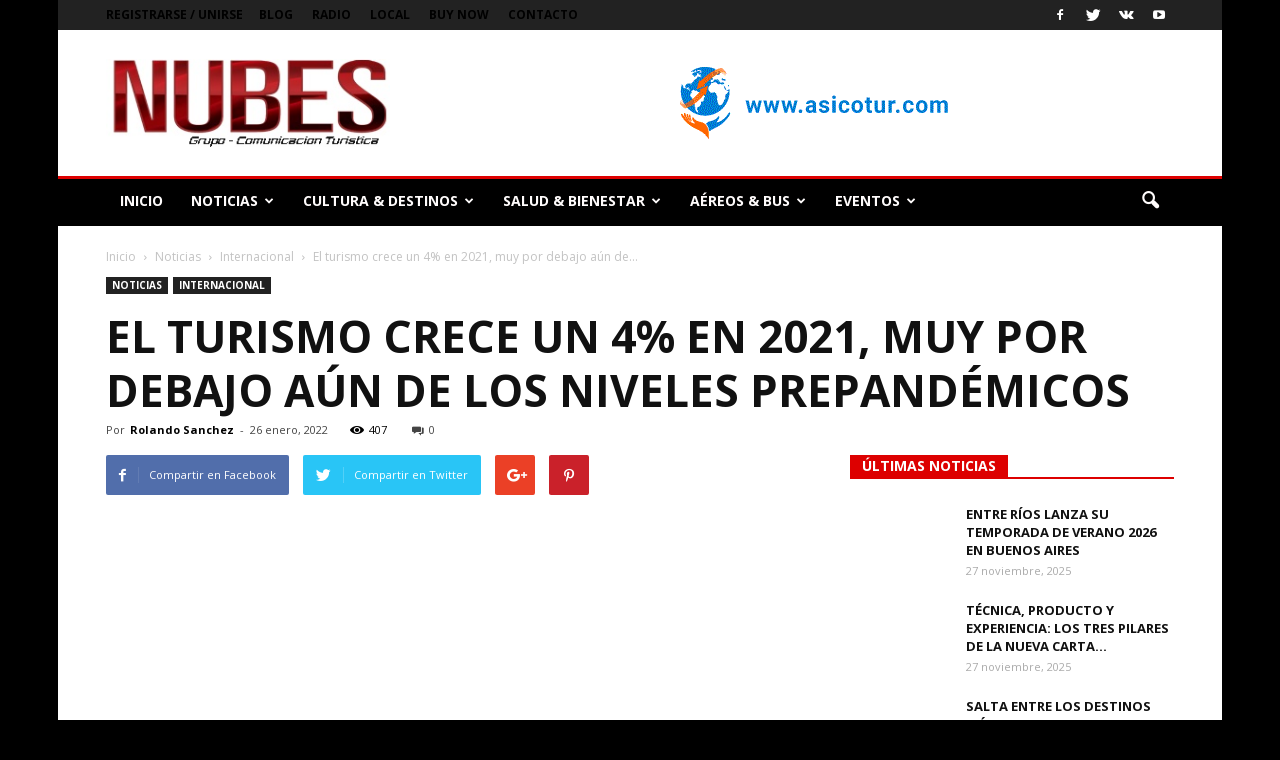

--- FILE ---
content_type: text/html; charset=UTF-8
request_url: https://nubesmgzdigital.com.ar/index.php/2022/01/26/el-turismo-crece-un-4-en-2021-muy-por-debajo-aun-de-los-niveles-prepandemicos/
body_size: 39635
content:
<!doctype html >
<!--[if IE 8]>    <html class="ie8" lang="en"> <![endif]-->
<!--[if IE 9]>    <html class="ie9" lang="en"> <![endif]-->
<!--[if gt IE 8]><!--> <html lang="es-AR"> <!--<![endif]-->
<head>
    <title>El turismo crece un 4% en 2021, muy por debajo aún de los niveles prepandémicos | Bienvenidos a Nubes Magazine Digital de Argentina</title>
    <meta charset="UTF-8" />
    <meta name="viewport" content="width=device-width, initial-scale=1.0">
    <link rel="pingback" href="https://nubesmgzdigital.com.ar/xmlrpc.php" />
    <meta name='robots' content='max-image-preview:large' />
	<style>img:is([sizes="auto" i], [sizes^="auto," i]) { contain-intrinsic-size: 3000px 1500px }</style>
	<meta property="og:image" content="https://nubesmgzdigital.com.ar/wp-content/uploads/2022/01/Captura-web_26-1-2022_232320_www.unwto_.org_.jpeg" /><meta name="author" content="Rolando Sanchez">
<link rel='dns-prefetch' href='//fonts.googleapis.com' />
<link rel='dns-prefetch' href='//www.googletagmanager.com' />
<link rel='dns-prefetch' href='//pagead2.googlesyndication.com' />
<link rel="alternate" type="application/rss+xml" title="Bienvenidos a Nubes Magazine Digital de Argentina &raquo; Feed" href="https://nubesmgzdigital.com.ar/index.php/feed/" />
<link rel="alternate" type="application/rss+xml" title="Bienvenidos a Nubes Magazine Digital de Argentina &raquo; RSS de los comentarios" href="https://nubesmgzdigital.com.ar/index.php/comments/feed/" />
<link rel="alternate" type="application/rss+xml" title="Bienvenidos a Nubes Magazine Digital de Argentina &raquo; El turismo crece un 4% en 2021, muy por debajo aún de los niveles prepandémicos RSS de los comentarios" href="https://nubesmgzdigital.com.ar/index.php/2022/01/26/el-turismo-crece-un-4-en-2021-muy-por-debajo-aun-de-los-niveles-prepandemicos/feed/" />
<script type="text/javascript">
/* <![CDATA[ */
window._wpemojiSettings = {"baseUrl":"https:\/\/s.w.org\/images\/core\/emoji\/16.0.1\/72x72\/","ext":".png","svgUrl":"https:\/\/s.w.org\/images\/core\/emoji\/16.0.1\/svg\/","svgExt":".svg","source":{"concatemoji":"https:\/\/nubesmgzdigital.com.ar\/wp-includes\/js\/wp-emoji-release.min.js?ver=6.8.3"}};
/*! This file is auto-generated */
!function(s,n){var o,i,e;function c(e){try{var t={supportTests:e,timestamp:(new Date).valueOf()};sessionStorage.setItem(o,JSON.stringify(t))}catch(e){}}function p(e,t,n){e.clearRect(0,0,e.canvas.width,e.canvas.height),e.fillText(t,0,0);var t=new Uint32Array(e.getImageData(0,0,e.canvas.width,e.canvas.height).data),a=(e.clearRect(0,0,e.canvas.width,e.canvas.height),e.fillText(n,0,0),new Uint32Array(e.getImageData(0,0,e.canvas.width,e.canvas.height).data));return t.every(function(e,t){return e===a[t]})}function u(e,t){e.clearRect(0,0,e.canvas.width,e.canvas.height),e.fillText(t,0,0);for(var n=e.getImageData(16,16,1,1),a=0;a<n.data.length;a++)if(0!==n.data[a])return!1;return!0}function f(e,t,n,a){switch(t){case"flag":return n(e,"\ud83c\udff3\ufe0f\u200d\u26a7\ufe0f","\ud83c\udff3\ufe0f\u200b\u26a7\ufe0f")?!1:!n(e,"\ud83c\udde8\ud83c\uddf6","\ud83c\udde8\u200b\ud83c\uddf6")&&!n(e,"\ud83c\udff4\udb40\udc67\udb40\udc62\udb40\udc65\udb40\udc6e\udb40\udc67\udb40\udc7f","\ud83c\udff4\u200b\udb40\udc67\u200b\udb40\udc62\u200b\udb40\udc65\u200b\udb40\udc6e\u200b\udb40\udc67\u200b\udb40\udc7f");case"emoji":return!a(e,"\ud83e\udedf")}return!1}function g(e,t,n,a){var r="undefined"!=typeof WorkerGlobalScope&&self instanceof WorkerGlobalScope?new OffscreenCanvas(300,150):s.createElement("canvas"),o=r.getContext("2d",{willReadFrequently:!0}),i=(o.textBaseline="top",o.font="600 32px Arial",{});return e.forEach(function(e){i[e]=t(o,e,n,a)}),i}function t(e){var t=s.createElement("script");t.src=e,t.defer=!0,s.head.appendChild(t)}"undefined"!=typeof Promise&&(o="wpEmojiSettingsSupports",i=["flag","emoji"],n.supports={everything:!0,everythingExceptFlag:!0},e=new Promise(function(e){s.addEventListener("DOMContentLoaded",e,{once:!0})}),new Promise(function(t){var n=function(){try{var e=JSON.parse(sessionStorage.getItem(o));if("object"==typeof e&&"number"==typeof e.timestamp&&(new Date).valueOf()<e.timestamp+604800&&"object"==typeof e.supportTests)return e.supportTests}catch(e){}return null}();if(!n){if("undefined"!=typeof Worker&&"undefined"!=typeof OffscreenCanvas&&"undefined"!=typeof URL&&URL.createObjectURL&&"undefined"!=typeof Blob)try{var e="postMessage("+g.toString()+"("+[JSON.stringify(i),f.toString(),p.toString(),u.toString()].join(",")+"));",a=new Blob([e],{type:"text/javascript"}),r=new Worker(URL.createObjectURL(a),{name:"wpTestEmojiSupports"});return void(r.onmessage=function(e){c(n=e.data),r.terminate(),t(n)})}catch(e){}c(n=g(i,f,p,u))}t(n)}).then(function(e){for(var t in e)n.supports[t]=e[t],n.supports.everything=n.supports.everything&&n.supports[t],"flag"!==t&&(n.supports.everythingExceptFlag=n.supports.everythingExceptFlag&&n.supports[t]);n.supports.everythingExceptFlag=n.supports.everythingExceptFlag&&!n.supports.flag,n.DOMReady=!1,n.readyCallback=function(){n.DOMReady=!0}}).then(function(){return e}).then(function(){var e;n.supports.everything||(n.readyCallback(),(e=n.source||{}).concatemoji?t(e.concatemoji):e.wpemoji&&e.twemoji&&(t(e.twemoji),t(e.wpemoji)))}))}((window,document),window._wpemojiSettings);
/* ]]> */
</script>

<style id='wp-emoji-styles-inline-css' type='text/css'>

	img.wp-smiley, img.emoji {
		display: inline !important;
		border: none !important;
		box-shadow: none !important;
		height: 1em !important;
		width: 1em !important;
		margin: 0 0.07em !important;
		vertical-align: -0.1em !important;
		background: none !important;
		padding: 0 !important;
	}
</style>
<link rel='stylesheet' id='wp-block-library-css' href='https://nubesmgzdigital.com.ar/wp-includes/css/dist/block-library/style.min.css?ver=6.8.3' type='text/css' media='all' />
<style id='classic-theme-styles-inline-css' type='text/css'>
/*! This file is auto-generated */
.wp-block-button__link{color:#fff;background-color:#32373c;border-radius:9999px;box-shadow:none;text-decoration:none;padding:calc(.667em + 2px) calc(1.333em + 2px);font-size:1.125em}.wp-block-file__button{background:#32373c;color:#fff;text-decoration:none}
</style>
<style id='global-styles-inline-css' type='text/css'>
:root{--wp--preset--aspect-ratio--square: 1;--wp--preset--aspect-ratio--4-3: 4/3;--wp--preset--aspect-ratio--3-4: 3/4;--wp--preset--aspect-ratio--3-2: 3/2;--wp--preset--aspect-ratio--2-3: 2/3;--wp--preset--aspect-ratio--16-9: 16/9;--wp--preset--aspect-ratio--9-16: 9/16;--wp--preset--color--black: #000000;--wp--preset--color--cyan-bluish-gray: #abb8c3;--wp--preset--color--white: #ffffff;--wp--preset--color--pale-pink: #f78da7;--wp--preset--color--vivid-red: #cf2e2e;--wp--preset--color--luminous-vivid-orange: #ff6900;--wp--preset--color--luminous-vivid-amber: #fcb900;--wp--preset--color--light-green-cyan: #7bdcb5;--wp--preset--color--vivid-green-cyan: #00d084;--wp--preset--color--pale-cyan-blue: #8ed1fc;--wp--preset--color--vivid-cyan-blue: #0693e3;--wp--preset--color--vivid-purple: #9b51e0;--wp--preset--gradient--vivid-cyan-blue-to-vivid-purple: linear-gradient(135deg,rgba(6,147,227,1) 0%,rgb(155,81,224) 100%);--wp--preset--gradient--light-green-cyan-to-vivid-green-cyan: linear-gradient(135deg,rgb(122,220,180) 0%,rgb(0,208,130) 100%);--wp--preset--gradient--luminous-vivid-amber-to-luminous-vivid-orange: linear-gradient(135deg,rgba(252,185,0,1) 0%,rgba(255,105,0,1) 100%);--wp--preset--gradient--luminous-vivid-orange-to-vivid-red: linear-gradient(135deg,rgba(255,105,0,1) 0%,rgb(207,46,46) 100%);--wp--preset--gradient--very-light-gray-to-cyan-bluish-gray: linear-gradient(135deg,rgb(238,238,238) 0%,rgb(169,184,195) 100%);--wp--preset--gradient--cool-to-warm-spectrum: linear-gradient(135deg,rgb(74,234,220) 0%,rgb(151,120,209) 20%,rgb(207,42,186) 40%,rgb(238,44,130) 60%,rgb(251,105,98) 80%,rgb(254,248,76) 100%);--wp--preset--gradient--blush-light-purple: linear-gradient(135deg,rgb(255,206,236) 0%,rgb(152,150,240) 100%);--wp--preset--gradient--blush-bordeaux: linear-gradient(135deg,rgb(254,205,165) 0%,rgb(254,45,45) 50%,rgb(107,0,62) 100%);--wp--preset--gradient--luminous-dusk: linear-gradient(135deg,rgb(255,203,112) 0%,rgb(199,81,192) 50%,rgb(65,88,208) 100%);--wp--preset--gradient--pale-ocean: linear-gradient(135deg,rgb(255,245,203) 0%,rgb(182,227,212) 50%,rgb(51,167,181) 100%);--wp--preset--gradient--electric-grass: linear-gradient(135deg,rgb(202,248,128) 0%,rgb(113,206,126) 100%);--wp--preset--gradient--midnight: linear-gradient(135deg,rgb(2,3,129) 0%,rgb(40,116,252) 100%);--wp--preset--font-size--small: 13px;--wp--preset--font-size--medium: 20px;--wp--preset--font-size--large: 36px;--wp--preset--font-size--x-large: 42px;--wp--preset--spacing--20: 0.44rem;--wp--preset--spacing--30: 0.67rem;--wp--preset--spacing--40: 1rem;--wp--preset--spacing--50: 1.5rem;--wp--preset--spacing--60: 2.25rem;--wp--preset--spacing--70: 3.38rem;--wp--preset--spacing--80: 5.06rem;--wp--preset--shadow--natural: 6px 6px 9px rgba(0, 0, 0, 0.2);--wp--preset--shadow--deep: 12px 12px 50px rgba(0, 0, 0, 0.4);--wp--preset--shadow--sharp: 6px 6px 0px rgba(0, 0, 0, 0.2);--wp--preset--shadow--outlined: 6px 6px 0px -3px rgba(255, 255, 255, 1), 6px 6px rgba(0, 0, 0, 1);--wp--preset--shadow--crisp: 6px 6px 0px rgba(0, 0, 0, 1);}:where(.is-layout-flex){gap: 0.5em;}:where(.is-layout-grid){gap: 0.5em;}body .is-layout-flex{display: flex;}.is-layout-flex{flex-wrap: wrap;align-items: center;}.is-layout-flex > :is(*, div){margin: 0;}body .is-layout-grid{display: grid;}.is-layout-grid > :is(*, div){margin: 0;}:where(.wp-block-columns.is-layout-flex){gap: 2em;}:where(.wp-block-columns.is-layout-grid){gap: 2em;}:where(.wp-block-post-template.is-layout-flex){gap: 1.25em;}:where(.wp-block-post-template.is-layout-grid){gap: 1.25em;}.has-black-color{color: var(--wp--preset--color--black) !important;}.has-cyan-bluish-gray-color{color: var(--wp--preset--color--cyan-bluish-gray) !important;}.has-white-color{color: var(--wp--preset--color--white) !important;}.has-pale-pink-color{color: var(--wp--preset--color--pale-pink) !important;}.has-vivid-red-color{color: var(--wp--preset--color--vivid-red) !important;}.has-luminous-vivid-orange-color{color: var(--wp--preset--color--luminous-vivid-orange) !important;}.has-luminous-vivid-amber-color{color: var(--wp--preset--color--luminous-vivid-amber) !important;}.has-light-green-cyan-color{color: var(--wp--preset--color--light-green-cyan) !important;}.has-vivid-green-cyan-color{color: var(--wp--preset--color--vivid-green-cyan) !important;}.has-pale-cyan-blue-color{color: var(--wp--preset--color--pale-cyan-blue) !important;}.has-vivid-cyan-blue-color{color: var(--wp--preset--color--vivid-cyan-blue) !important;}.has-vivid-purple-color{color: var(--wp--preset--color--vivid-purple) !important;}.has-black-background-color{background-color: var(--wp--preset--color--black) !important;}.has-cyan-bluish-gray-background-color{background-color: var(--wp--preset--color--cyan-bluish-gray) !important;}.has-white-background-color{background-color: var(--wp--preset--color--white) !important;}.has-pale-pink-background-color{background-color: var(--wp--preset--color--pale-pink) !important;}.has-vivid-red-background-color{background-color: var(--wp--preset--color--vivid-red) !important;}.has-luminous-vivid-orange-background-color{background-color: var(--wp--preset--color--luminous-vivid-orange) !important;}.has-luminous-vivid-amber-background-color{background-color: var(--wp--preset--color--luminous-vivid-amber) !important;}.has-light-green-cyan-background-color{background-color: var(--wp--preset--color--light-green-cyan) !important;}.has-vivid-green-cyan-background-color{background-color: var(--wp--preset--color--vivid-green-cyan) !important;}.has-pale-cyan-blue-background-color{background-color: var(--wp--preset--color--pale-cyan-blue) !important;}.has-vivid-cyan-blue-background-color{background-color: var(--wp--preset--color--vivid-cyan-blue) !important;}.has-vivid-purple-background-color{background-color: var(--wp--preset--color--vivid-purple) !important;}.has-black-border-color{border-color: var(--wp--preset--color--black) !important;}.has-cyan-bluish-gray-border-color{border-color: var(--wp--preset--color--cyan-bluish-gray) !important;}.has-white-border-color{border-color: var(--wp--preset--color--white) !important;}.has-pale-pink-border-color{border-color: var(--wp--preset--color--pale-pink) !important;}.has-vivid-red-border-color{border-color: var(--wp--preset--color--vivid-red) !important;}.has-luminous-vivid-orange-border-color{border-color: var(--wp--preset--color--luminous-vivid-orange) !important;}.has-luminous-vivid-amber-border-color{border-color: var(--wp--preset--color--luminous-vivid-amber) !important;}.has-light-green-cyan-border-color{border-color: var(--wp--preset--color--light-green-cyan) !important;}.has-vivid-green-cyan-border-color{border-color: var(--wp--preset--color--vivid-green-cyan) !important;}.has-pale-cyan-blue-border-color{border-color: var(--wp--preset--color--pale-cyan-blue) !important;}.has-vivid-cyan-blue-border-color{border-color: var(--wp--preset--color--vivid-cyan-blue) !important;}.has-vivid-purple-border-color{border-color: var(--wp--preset--color--vivid-purple) !important;}.has-vivid-cyan-blue-to-vivid-purple-gradient-background{background: var(--wp--preset--gradient--vivid-cyan-blue-to-vivid-purple) !important;}.has-light-green-cyan-to-vivid-green-cyan-gradient-background{background: var(--wp--preset--gradient--light-green-cyan-to-vivid-green-cyan) !important;}.has-luminous-vivid-amber-to-luminous-vivid-orange-gradient-background{background: var(--wp--preset--gradient--luminous-vivid-amber-to-luminous-vivid-orange) !important;}.has-luminous-vivid-orange-to-vivid-red-gradient-background{background: var(--wp--preset--gradient--luminous-vivid-orange-to-vivid-red) !important;}.has-very-light-gray-to-cyan-bluish-gray-gradient-background{background: var(--wp--preset--gradient--very-light-gray-to-cyan-bluish-gray) !important;}.has-cool-to-warm-spectrum-gradient-background{background: var(--wp--preset--gradient--cool-to-warm-spectrum) !important;}.has-blush-light-purple-gradient-background{background: var(--wp--preset--gradient--blush-light-purple) !important;}.has-blush-bordeaux-gradient-background{background: var(--wp--preset--gradient--blush-bordeaux) !important;}.has-luminous-dusk-gradient-background{background: var(--wp--preset--gradient--luminous-dusk) !important;}.has-pale-ocean-gradient-background{background: var(--wp--preset--gradient--pale-ocean) !important;}.has-electric-grass-gradient-background{background: var(--wp--preset--gradient--electric-grass) !important;}.has-midnight-gradient-background{background: var(--wp--preset--gradient--midnight) !important;}.has-small-font-size{font-size: var(--wp--preset--font-size--small) !important;}.has-medium-font-size{font-size: var(--wp--preset--font-size--medium) !important;}.has-large-font-size{font-size: var(--wp--preset--font-size--large) !important;}.has-x-large-font-size{font-size: var(--wp--preset--font-size--x-large) !important;}
:where(.wp-block-post-template.is-layout-flex){gap: 1.25em;}:where(.wp-block-post-template.is-layout-grid){gap: 1.25em;}
:where(.wp-block-columns.is-layout-flex){gap: 2em;}:where(.wp-block-columns.is-layout-grid){gap: 2em;}
:root :where(.wp-block-pullquote){font-size: 1.5em;line-height: 1.6;}
</style>
<link rel='stylesheet' id='email-subscribers-css' href='https://nubesmgzdigital.com.ar/wp-content/plugins/email-subscribers/lite/public/css/email-subscribers-public.css?ver=5.8.10' type='text/css' media='all' />
<link rel='stylesheet' id='image-hover-effects-css-css' href='https://nubesmgzdigital.com.ar/wp-content/plugins/mega-addons-for-visual-composer/css/ihover.css?ver=6.8.3' type='text/css' media='all' />
<link rel='stylesheet' id='style-css-css' href='https://nubesmgzdigital.com.ar/wp-content/plugins/mega-addons-for-visual-composer/css/style.css?ver=6.8.3' type='text/css' media='all' />
<link rel='stylesheet' id='font-awesome-latest-css' href='https://nubesmgzdigital.com.ar/wp-content/plugins/mega-addons-for-visual-composer/css/font-awesome/css/all.css?ver=6.8.3' type='text/css' media='all' />
<link rel='stylesheet' id='google-fonts-style-css' href='https://fonts.googleapis.com/css?family=Open+Sans%3A300italic%2C400%2C400italic%2C600%2C600italic%2C700%7CRoboto%3A300%2C400%2C400italic%2C500%2C500italic%2C700%2C900&#038;ver=6.8.3' type='text/css' media='all' />
<link rel='stylesheet' id='__EPYT__style-css' href='https://nubesmgzdigital.com.ar/wp-content/plugins/youtube-embed-plus/styles/ytprefs.min.css?ver=14.2.3.2' type='text/css' media='all' />
<style id='__EPYT__style-inline-css' type='text/css'>

                .epyt-gallery-thumb {
                        width: 33.333%;
                }
                
</style>
<link rel='stylesheet' id='js_composer_front-css' href='https://nubesmgzdigital.com.ar/wp-content/plugins/js_composer/assets/css/js_composer.min.css?ver=5.5.4' type='text/css' media='all' />
<link rel='stylesheet' id='td-theme-css' href='https://nubesmgzdigital.com.ar/wp-content/themes/Newspaper/style.css?ver=7.7.1' type='text/css' media='all' />
<link rel='stylesheet' id='td-theme-demo-style-css' href='https://nubesmgzdigital.com.ar/wp-content/themes/Newspaper/includes/demos/local_news/demo_style.css?ver=7.7.1' type='text/css' media='all' />
<script type="text/javascript" src="https://nubesmgzdigital.com.ar/wp-includes/js/jquery/jquery.min.js?ver=3.7.1" id="jquery-core-js"></script>
<script type="text/javascript" src="https://nubesmgzdigital.com.ar/wp-includes/js/jquery/jquery-migrate.min.js?ver=3.4.1" id="jquery-migrate-js"></script>
<script type="text/javascript" id="__ytprefs__-js-extra">
/* <![CDATA[ */
var _EPYT_ = {"ajaxurl":"https:\/\/nubesmgzdigital.com.ar\/wp-admin\/admin-ajax.php","security":"6b4fa8c58c","gallery_scrolloffset":"20","eppathtoscripts":"https:\/\/nubesmgzdigital.com.ar\/wp-content\/plugins\/youtube-embed-plus\/scripts\/","eppath":"https:\/\/nubesmgzdigital.com.ar\/wp-content\/plugins\/youtube-embed-plus\/","epresponsiveselector":"[\"iframe.__youtube_prefs_widget__\"]","epdovol":"1","version":"14.2.3.2","evselector":"iframe.__youtube_prefs__[src], iframe[src*=\"youtube.com\/embed\/\"], iframe[src*=\"youtube-nocookie.com\/embed\/\"]","ajax_compat":"","maxres_facade":"eager","ytapi_load":"light","pause_others":"","stopMobileBuffer":"1","facade_mode":"","not_live_on_channel":""};
/* ]]> */
</script>
<script type="text/javascript" src="https://nubesmgzdigital.com.ar/wp-content/plugins/youtube-embed-plus/scripts/ytprefs.min.js?ver=14.2.3.2" id="__ytprefs__-js"></script>
<link rel="https://api.w.org/" href="https://nubesmgzdigital.com.ar/index.php/wp-json/" /><link rel="alternate" title="JSON" type="application/json" href="https://nubesmgzdigital.com.ar/index.php/wp-json/wp/v2/posts/9372" /><link rel="EditURI" type="application/rsd+xml" title="RSD" href="https://nubesmgzdigital.com.ar/xmlrpc.php?rsd" />
<meta name="generator" content="WordPress 6.8.3" />
<link rel="canonical" href="https://nubesmgzdigital.com.ar/index.php/2022/01/26/el-turismo-crece-un-4-en-2021-muy-por-debajo-aun-de-los-niveles-prepandemicos/" />
<link rel='shortlink' href='https://nubesmgzdigital.com.ar/?p=9372' />
<link rel="alternate" title="oEmbed (JSON)" type="application/json+oembed" href="https://nubesmgzdigital.com.ar/index.php/wp-json/oembed/1.0/embed?url=https%3A%2F%2Fnubesmgzdigital.com.ar%2Findex.php%2F2022%2F01%2F26%2Fel-turismo-crece-un-4-en-2021-muy-por-debajo-aun-de-los-niveles-prepandemicos%2F" />
<link rel="alternate" title="oEmbed (XML)" type="text/xml+oembed" href="https://nubesmgzdigital.com.ar/index.php/wp-json/oembed/1.0/embed?url=https%3A%2F%2Fnubesmgzdigital.com.ar%2Findex.php%2F2022%2F01%2F26%2Fel-turismo-crece-un-4-en-2021-muy-por-debajo-aun-de-los-niveles-prepandemicos%2F&#038;format=xml" />

<link rel="stylesheet" href="https://nubesmgzdigital.com.ar/wp-content/plugins/count-per-day/counter.css" type="text/css" />
<meta name="generator" content="Site Kit by Google 1.158.0" /><!--[if lt IE 9]><script src="https://html5shim.googlecode.com/svn/trunk/html5.js"></script><![endif]-->
    
<!-- Google AdSense meta tags added by Site Kit -->
<meta name="google-adsense-platform-account" content="ca-host-pub-2644536267352236">
<meta name="google-adsense-platform-domain" content="sitekit.withgoogle.com">
<!-- End Google AdSense meta tags added by Site Kit -->
<meta name="generator" content="Powered by WPBakery Page Builder - drag and drop page builder for WordPress."/>
<!--[if lte IE 9]><link rel="stylesheet" type="text/css" href="https://nubesmgzdigital.com.ar/wp-content/plugins/js_composer/assets/css/vc_lte_ie9.min.css" media="screen"><![endif]-->
<!-- Google AdSense snippet added by Site Kit -->
<script type="text/javascript" async="async" src="https://pagead2.googlesyndication.com/pagead/js/adsbygoogle.js?client=ca-pub-7485240599060184&amp;host=ca-host-pub-2644536267352236" crossorigin="anonymous"></script>

<!-- End Google AdSense snippet added by Site Kit -->
<script data-ad-client="ca-pub-8477323714526665" async src="https://pagead2.googlesyndication.com/pagead/js/adsbygoogle.js"></script>
<!-- JS generated by theme -->

<script>
    
    

	    var tdBlocksArray = []; //here we store all the items for the current page

	    //td_block class - each ajax block uses a object of this class for requests
	    function tdBlock() {
		    this.id = '';
		    this.block_type = 1; //block type id (1-234 etc)
		    this.atts = '';
		    this.td_column_number = '';
		    this.td_current_page = 1; //
		    this.post_count = 0; //from wp
		    this.found_posts = 0; //from wp
		    this.max_num_pages = 0; //from wp
		    this.td_filter_value = ''; //current live filter value
		    this.is_ajax_running = false;
		    this.td_user_action = ''; // load more or infinite loader (used by the animation)
		    this.header_color = '';
		    this.ajax_pagination_infinite_stop = ''; //show load more at page x
	    }


        // td_js_generator - mini detector
        (function(){
            var htmlTag = document.getElementsByTagName("html")[0];

            if ( navigator.userAgent.indexOf("MSIE 10.0") > -1 ) {
                htmlTag.className += ' ie10';
            }

            if ( !!navigator.userAgent.match(/Trident.*rv\:11\./) ) {
                htmlTag.className += ' ie11';
            }

            if ( /(iPad|iPhone|iPod)/g.test(navigator.userAgent) ) {
                htmlTag.className += ' td-md-is-ios';
            }

            var user_agent = navigator.userAgent.toLowerCase();
            if ( user_agent.indexOf("android") > -1 ) {
                htmlTag.className += ' td-md-is-android';
            }

            if ( -1 !== navigator.userAgent.indexOf('Mac OS X')  ) {
                htmlTag.className += ' td-md-is-os-x';
            }

            if ( /chrom(e|ium)/.test(navigator.userAgent.toLowerCase()) ) {
               htmlTag.className += ' td-md-is-chrome';
            }

            if ( -1 !== navigator.userAgent.indexOf('Firefox') ) {
                htmlTag.className += ' td-md-is-firefox';
            }

            if ( -1 !== navigator.userAgent.indexOf('Safari') && -1 === navigator.userAgent.indexOf('Chrome') ) {
                htmlTag.className += ' td-md-is-safari';
            }

            if( -1 !== navigator.userAgent.indexOf('IEMobile') ){
                htmlTag.className += ' td-md-is-iemobile';
            }

        })();




        var tdLocalCache = {};

        ( function () {
            "use strict";

            tdLocalCache = {
                data: {},
                remove: function (resource_id) {
                    delete tdLocalCache.data[resource_id];
                },
                exist: function (resource_id) {
                    return tdLocalCache.data.hasOwnProperty(resource_id) && tdLocalCache.data[resource_id] !== null;
                },
                get: function (resource_id) {
                    return tdLocalCache.data[resource_id];
                },
                set: function (resource_id, cachedData) {
                    tdLocalCache.remove(resource_id);
                    tdLocalCache.data[resource_id] = cachedData;
                }
            };
        })();

    
    
var tds_login_sing_in_widget="show";
var td_viewport_interval_list=[{"limitBottom":767,"sidebarWidth":228},{"limitBottom":1018,"sidebarWidth":300},{"limitBottom":1140,"sidebarWidth":324}];
var td_animation_stack_effect="type0";
var tds_animation_stack=true;
var td_animation_stack_specific_selectors=".entry-thumb, img";
var td_animation_stack_general_selectors=".td-animation-stack img, .post img";
var td_ajax_url="https:\/\/nubesmgzdigital.com.ar\/wp-admin\/admin-ajax.php?td_theme_name=Newspaper&v=7.7.1";
var td_get_template_directory_uri="https:\/\/nubesmgzdigital.com.ar\/wp-content\/themes\/Newspaper";
var tds_snap_menu="smart_snap_always";
var tds_logo_on_sticky="show";
var tds_header_style="3";
var td_please_wait="Por favor espera...";
var td_email_user_pass_incorrect="Usuario o contrase\u00f1a incorrecta!";
var td_email_user_incorrect="Correo electr\u00f3nico o nombre de usuario incorrecto!";
var td_email_incorrect="Email incorrecto!";
var tds_more_articles_on_post_enable="";
var tds_more_articles_on_post_time_to_wait="";
var tds_more_articles_on_post_pages_distance_from_top=0;
var tds_theme_color_site_wide="#dd0000";
var tds_smart_sidebar="enabled";
var tdThemeName="Newspaper";
var td_magnific_popup_translation_tPrev="Anterior (tecla de flecha izquierda)";
var td_magnific_popup_translation_tNext="Siguiente (tecla de flecha derecha)";
var td_magnific_popup_translation_tCounter="%curr% de %total%";
var td_magnific_popup_translation_ajax_tError="El contenido de %url% no pudo cargarse.";
var td_magnific_popup_translation_image_tError="La imagen #%curr% no pudo cargarse.";
var td_ad_background_click_link="";
var td_ad_background_click_target="";
</script>


<!-- Header style compiled by theme -->

<style>
    

body {
	background-color:#000000;
}
.td-header-wrap .black-menu .sf-menu > .current-menu-item > a,
    .td-header-wrap .black-menu .sf-menu > .current-menu-ancestor > a,
    .td-header-wrap .black-menu .sf-menu > .current-category-ancestor > a,
    .td-header-wrap .black-menu .sf-menu > li > a:hover,
    .td-header-wrap .black-menu .sf-menu > .sfHover > a,
    .td-header-style-12 .td-header-menu-wrap-full,
    .sf-menu > .current-menu-item > a:after,
    .sf-menu > .current-menu-ancestor > a:after,
    .sf-menu > .current-category-ancestor > a:after,
    .sf-menu > li:hover > a:after,
    .sf-menu > .sfHover > a:after,
    .sf-menu ul .td-menu-item > a:hover,
    .sf-menu ul .sfHover > a,
    .sf-menu ul .current-menu-ancestor > a,
    .sf-menu ul .current-category-ancestor > a,
    .sf-menu ul .current-menu-item > a,
    .td-header-style-12 .td-affix,
    .header-search-wrap .td-drop-down-search:after,
    .header-search-wrap .td-drop-down-search .btn:hover,
    input[type=submit]:hover,
    .td-read-more a,
    .td-post-category:hover,
    .td-grid-style-1.td-hover-1 .td-big-grid-post:hover .td-post-category,
    .td-grid-style-5.td-hover-1 .td-big-grid-post:hover .td-post-category,
    .td_top_authors .td-active .td-author-post-count,
    .td_top_authors .td-active .td-author-comments-count,
    .td_top_authors .td_mod_wrap:hover .td-author-post-count,
    .td_top_authors .td_mod_wrap:hover .td-author-comments-count,
    .td-404-sub-sub-title a:hover,
    .td-search-form-widget .wpb_button:hover,
    .td-rating-bar-wrap div,
    .td_category_template_3 .td-current-sub-category,
    .dropcap,
    .td_wrapper_video_playlist .td_video_controls_playlist_wrapper,
    .wpb_default,
    .wpb_default:hover,
    .td-left-smart-list:hover,
    .td-right-smart-list:hover,
    .woocommerce-checkout .woocommerce input.button:hover,
    .woocommerce-page .woocommerce a.button:hover,
    .woocommerce-account div.woocommerce .button:hover,
    #bbpress-forums button:hover,
    .bbp_widget_login .button:hover,
    .td-footer-wrapper .td-post-category,
    .td-footer-wrapper .widget_product_search input[type="submit"]:hover,
    .woocommerce .product a.button:hover,
    .woocommerce .product #respond input#submit:hover,
    .woocommerce .checkout input#place_order:hover,
    .woocommerce .woocommerce.widget .button:hover,
    .single-product .product .summary .cart .button:hover,
    .woocommerce-cart .woocommerce table.cart .button:hover,
    .woocommerce-cart .woocommerce .shipping-calculator-form .button:hover,
    .td-next-prev-wrap a:hover,
    .td-load-more-wrap a:hover,
    .td-post-small-box a:hover,
    .page-nav .current,
    .page-nav:first-child > div,
    .td_category_template_8 .td-category-header .td-category a.td-current-sub-category,
    .td_category_template_4 .td-category-siblings .td-category a:hover,
    #bbpress-forums .bbp-pagination .current,
    #bbpress-forums #bbp-single-user-details #bbp-user-navigation li.current a,
    .td-theme-slider:hover .slide-meta-cat a,
    a.vc_btn-black:hover,
    .td-trending-now-wrapper:hover .td-trending-now-title,
    .td-scroll-up,
    .td-smart-list-button:hover,
    .td-weather-information:before,
    .td-weather-week:before,
    .td_block_exchange .td-exchange-header:before,
    .td_block_big_grid_9.td-grid-style-1 .td-post-category,
    .td_block_big_grid_9.td-grid-style-5 .td-post-category,
    .td-grid-style-6.td-hover-1 .td-module-thumb:after,
    .td-pulldown-syle-2 .td-subcat-dropdown ul:after,
    .td_block_template_9 .td-block-title:after,
    .td_block_template_15 .td-block-title:before,
    .global-block-template-3 .td-related-title .td-cur-simple-item,
    .global-block-template-4 .td-related-title .td-cur-simple-item,
    .global-block-template-9 .td-related-title .td-cur-simple-item:after {
        background-color: #dd0000;
    }

    .global-block-template-4 .td-related-title .td-cur-simple-item:before {
        border-color: #dd0000 transparent transparent transparent;
    }

    .woocommerce .woocommerce-message .button:hover,
    .woocommerce .woocommerce-error .button:hover,
    .woocommerce .woocommerce-info .button:hover {
        background-color: #dd0000 !important;
    }

    .woocommerce .product .onsale,
    .woocommerce.widget .ui-slider .ui-slider-handle {
        background: none #dd0000;
    }

    .woocommerce.widget.widget_layered_nav_filters ul li a {
        background: none repeat scroll 0 0 #dd0000 !important;
    }

    a,
    cite a:hover,
    .td_mega_menu_sub_cats .cur-sub-cat,
    .td-mega-span h3 a:hover,
    .td_mod_mega_menu:hover .entry-title a,
    .header-search-wrap .result-msg a:hover,
    .top-header-menu li a:hover,
    .top-header-menu .current-menu-item > a,
    .top-header-menu .current-menu-ancestor > a,
    .top-header-menu .current-category-ancestor > a,
    .td-social-icon-wrap > a:hover,
    .td-header-sp-top-widget .td-social-icon-wrap a:hover,
    .td-page-content blockquote p,
    .td-post-content blockquote p,
    .mce-content-body blockquote p,
    .comment-content blockquote p,
    .wpb_text_column blockquote p,
    .td_block_text_with_title blockquote p,
    .td_module_wrap:hover .entry-title a,
    .td-subcat-filter .td-subcat-list a:hover,
    .td-subcat-filter .td-subcat-dropdown a:hover,
    .td_quote_on_blocks,
    .dropcap2,
    .dropcap3,
    .td_top_authors .td-active .td-authors-name a,
    .td_top_authors .td_mod_wrap:hover .td-authors-name a,
    .td-post-next-prev-content a:hover,
    .author-box-wrap .td-author-social a:hover,
    .td-author-name a:hover,
    .td-author-url a:hover,
    .td_mod_related_posts:hover h3 > a,
    .td-post-template-11 .td-related-title .td-related-left:hover,
    .td-post-template-11 .td-related-title .td-related-right:hover,
    .td-post-template-11 .td-related-title .td-cur-simple-item,
    .td-post-template-11 .td_block_related_posts .td-next-prev-wrap a:hover,
    .comment-reply-link:hover,
    .logged-in-as a:hover,
    #cancel-comment-reply-link:hover,
    .td-search-query,
    .td-category-header .td-pulldown-category-filter-link:hover,
    .td-category-siblings .td-subcat-dropdown a:hover,
    .td-category-siblings .td-subcat-dropdown a.td-current-sub-category,
    .widget a:hover,
    .archive .widget_archive .current,
    .archive .widget_archive .current a,
    .widget_calendar tfoot a:hover,
    .woocommerce a.added_to_cart:hover,
    #bbpress-forums li.bbp-header .bbp-reply-content span a:hover,
    #bbpress-forums .bbp-forum-freshness a:hover,
    #bbpress-forums .bbp-topic-freshness a:hover,
    #bbpress-forums .bbp-forums-list li a:hover,
    #bbpress-forums .bbp-forum-title:hover,
    #bbpress-forums .bbp-topic-permalink:hover,
    #bbpress-forums .bbp-topic-started-by a:hover,
    #bbpress-forums .bbp-topic-started-in a:hover,
    #bbpress-forums .bbp-body .super-sticky li.bbp-topic-title .bbp-topic-permalink,
    #bbpress-forums .bbp-body .sticky li.bbp-topic-title .bbp-topic-permalink,
    .widget_display_replies .bbp-author-name,
    .widget_display_topics .bbp-author-name,
    .footer-text-wrap .footer-email-wrap a,
    .td-subfooter-menu li a:hover,
    .footer-social-wrap a:hover,
    a.vc_btn-black:hover,
    .td-smart-list-dropdown-wrap .td-smart-list-button:hover,
    .td_module_17 .td-read-more a:hover,
    .td_module_18 .td-read-more a:hover,
    .td_module_19 .td-post-author-name a:hover,
    .td-instagram-user a,
    .td-pulldown-syle-2 .td-subcat-dropdown:hover .td-subcat-more span,
    .td-pulldown-syle-2 .td-subcat-dropdown:hover .td-subcat-more i,
    .td-pulldown-syle-3 .td-subcat-dropdown:hover .td-subcat-more span,
    .td-pulldown-syle-3 .td-subcat-dropdown:hover .td-subcat-more i,
    .td-block-title-wrap .td-wrapper-pulldown-filter .td-pulldown-filter-display-option:hover,
    .td-block-title-wrap .td-wrapper-pulldown-filter .td-pulldown-filter-display-option:hover i,
    .td-block-title-wrap .td-wrapper-pulldown-filter .td-pulldown-filter-link:hover,
    .td-block-title-wrap .td-wrapper-pulldown-filter .td-pulldown-filter-item .td-cur-simple-item,
    .global-block-template-2 .td-related-title .td-cur-simple-item,
    .global-block-template-5 .td-related-title .td-cur-simple-item,
    .global-block-template-6 .td-related-title .td-cur-simple-item,
    .global-block-template-7 .td-related-title .td-cur-simple-item,
    .global-block-template-8 .td-related-title .td-cur-simple-item,
    .global-block-template-9 .td-related-title .td-cur-simple-item,
    .global-block-template-10 .td-related-title .td-cur-simple-item,
    .global-block-template-11 .td-related-title .td-cur-simple-item,
    .global-block-template-12 .td-related-title .td-cur-simple-item,
    .global-block-template-13 .td-related-title .td-cur-simple-item,
    .global-block-template-14 .td-related-title .td-cur-simple-item,
    .global-block-template-15 .td-related-title .td-cur-simple-item,
    .global-block-template-16 .td-related-title .td-cur-simple-item,
    .global-block-template-17 .td-related-title .td-cur-simple-item {
        color: #dd0000;
    }

    a.vc_btn-black.vc_btn_square_outlined:hover,
    a.vc_btn-black.vc_btn_outlined:hover,
    .td-mega-menu-page .wpb_content_element ul li a:hover {
        color: #dd0000 !important;
    }

    .td-next-prev-wrap a:hover,
    .td-load-more-wrap a:hover,
    .td-post-small-box a:hover,
    .page-nav .current,
    .page-nav:first-child > div,
    .td_category_template_8 .td-category-header .td-category a.td-current-sub-category,
    .td_category_template_4 .td-category-siblings .td-category a:hover,
    #bbpress-forums .bbp-pagination .current,
    .post .td_quote_box,
    .page .td_quote_box,
    a.vc_btn-black:hover,
    .td_block_template_5 .td-block-title > * {
        border-color: #dd0000;
    }

    .td_wrapper_video_playlist .td_video_currently_playing:after {
        border-color: #dd0000 !important;
    }

    .header-search-wrap .td-drop-down-search:before {
        border-color: transparent transparent #dd0000 transparent;
    }

    .block-title > span,
    .block-title > a,
    .block-title > label,
    .widgettitle,
    .widgettitle:after,
    .td-trending-now-title,
    .td-trending-now-wrapper:hover .td-trending-now-title,
    .wpb_tabs li.ui-tabs-active a,
    .wpb_tabs li:hover a,
    .vc_tta-container .vc_tta-color-grey.vc_tta-tabs-position-top.vc_tta-style-classic .vc_tta-tabs-container .vc_tta-tab.vc_active > a,
    .vc_tta-container .vc_tta-color-grey.vc_tta-tabs-position-top.vc_tta-style-classic .vc_tta-tabs-container .vc_tta-tab:hover > a,
    .td_block_template_1 .td-related-title .td-cur-simple-item,
    .woocommerce .product .products h2,
    .td-subcat-filter .td-subcat-dropdown:hover .td-subcat-more {
    	background-color: #dd0000;
    }

    .woocommerce div.product .woocommerce-tabs ul.tabs li.active {
    	background-color: #dd0000 !important;
    }

    .block-title,
    .td_block_template_1 .td-related-title,
    .wpb_tabs .wpb_tabs_nav,
    .vc_tta-container .vc_tta-color-grey.vc_tta-tabs-position-top.vc_tta-style-classic .vc_tta-tabs-container,
    .woocommerce div.product .woocommerce-tabs ul.tabs:before {
        border-color: #dd0000;
    }
    .td_block_wrap .td-subcat-item a.td-cur-simple-item {
	    color: #dd0000;
	}


    
    .td-grid-style-4 .entry-title
    {
        background-color: rgba(221, 0, 0, 0.7);
    }

    
    .block-title > span,
    .block-title > span > a,
    .block-title > a,
    .block-title > label,
    .widgettitle,
    .widgettitle:after,
    .td-trending-now-title,
    .td-trending-now-wrapper:hover .td-trending-now-title,
    .wpb_tabs li.ui-tabs-active a,
    .wpb_tabs li:hover a,
    .vc_tta-container .vc_tta-color-grey.vc_tta-tabs-position-top.vc_tta-style-classic .vc_tta-tabs-container .vc_tta-tab.vc_active > a,
    .vc_tta-container .vc_tta-color-grey.vc_tta-tabs-position-top.vc_tta-style-classic .vc_tta-tabs-container .vc_tta-tab:hover > a,
    .td_block_template_1 .td-related-title .td-cur-simple-item,
    .woocommerce .product .products h2,
    .td-subcat-filter .td-subcat-dropdown:hover .td-subcat-more,
    .td-weather-information:before,
    .td-weather-week:before,
    .td_block_exchange .td-exchange-header:before,
    .td-theme-wrap .td_block_template_3 .td-block-title > *,
    .td-theme-wrap .td_block_template_4 .td-block-title > *,
    .td-theme-wrap .td_block_template_7 .td-block-title > *,
    .td-theme-wrap .td_block_template_9 .td-block-title:after,
    .td-theme-wrap .td_block_template_10 .td-block-title::before,
    .td-theme-wrap .td_block_template_11 .td-block-title::before,
    .td-theme-wrap .td_block_template_11 .td-block-title::after,
    .td-theme-wrap .td_block_template_14 .td-block-title,
    .td-theme-wrap .td_block_template_15 .td-block-title:before,
    .td-theme-wrap .td_block_template_17 .td-block-title:before {
        background-color: #dd0000;
    }

    .woocommerce div.product .woocommerce-tabs ul.tabs li.active {
    	background-color: #dd0000 !important;
    }

    .block-title,
    .td_block_template_1 .td-related-title,
    .wpb_tabs .wpb_tabs_nav,
    .vc_tta-container .vc_tta-color-grey.vc_tta-tabs-position-top.vc_tta-style-classic .vc_tta-tabs-container,
    .woocommerce div.product .woocommerce-tabs ul.tabs:before,
    .td-theme-wrap .td_block_template_5 .td-block-title > *,
    .td-theme-wrap .td_block_template_17 .td-block-title,
    .td-theme-wrap .td_block_template_17 .td-block-title::before {
        border-color: #dd0000;
    }

    .td-theme-wrap .td_block_template_4 .td-block-title > *:before,
    .td-theme-wrap .td_block_template_17 .td-block-title::after {
        border-color: #dd0000 transparent transparent transparent;
    }

    
    .td-theme-wrap .block-title > span,
    .td-theme-wrap .block-title > span > a,
    .td-theme-wrap .widget_rss .block-title .rsswidget,
    .td-theme-wrap .block-title > a,
    .widgettitle,
    .widgettitle > a,
    .td-trending-now-title,
    .wpb_tabs li.ui-tabs-active a,
    .wpb_tabs li:hover a,
    .vc_tta-container .vc_tta-color-grey.vc_tta-tabs-position-top.vc_tta-style-classic .vc_tta-tabs-container .vc_tta-tab.vc_active > a,
    .vc_tta-container .vc_tta-color-grey.vc_tta-tabs-position-top.vc_tta-style-classic .vc_tta-tabs-container .vc_tta-tab:hover > a,
    .td-related-title .td-cur-simple-item,
    .woocommerce div.product .woocommerce-tabs ul.tabs li.active,
    .woocommerce .product .products h2,
    .td-theme-wrap .td_block_template_2 .td-block-title > *,
    .td-theme-wrap .td_block_template_3 .td-block-title > *,
    .td-theme-wrap .td_block_template_4 .td-block-title > *,
    .td-theme-wrap .td_block_template_5 .td-block-title > *,
    .td-theme-wrap .td_block_template_6 .td-block-title > *,
    .td-theme-wrap .td_block_template_6 .td-block-title:before,
    .td-theme-wrap .td_block_template_7 .td-block-title > *,
    .td-theme-wrap .td_block_template_8 .td-block-title > *,
    .td-theme-wrap .td_block_template_9 .td-block-title > *,
    .td-theme-wrap .td_block_template_10 .td-block-title > *,
    .td-theme-wrap .td_block_template_11 .td-block-title > *,
    .td-theme-wrap .td_block_template_12 .td-block-title > *,
    .td-theme-wrap .td_block_template_13 .td-block-title > span,
    .td-theme-wrap .td_block_template_13 .td-block-title > a,
    .td-theme-wrap .td_block_template_14 .td-block-title > *,
    .td-theme-wrap .td_block_template_14 .td-block-title-wrap .td-wrapper-pulldown-filter .td-pulldown-filter-display-option,
    .td-theme-wrap .td_block_template_14 .td-block-title-wrap .td-wrapper-pulldown-filter .td-pulldown-filter-display-option i,
    .td-theme-wrap .td_block_template_14 .td-block-title-wrap .td-wrapper-pulldown-filter .td-pulldown-filter-display-option:hover,
    .td-theme-wrap .td_block_template_14 .td-block-title-wrap .td-wrapper-pulldown-filter .td-pulldown-filter-display-option:hover i,
    .td-theme-wrap .td_block_template_15 .td-block-title > *,
    .td-theme-wrap .td_block_template_15 .td-block-title-wrap .td-wrapper-pulldown-filter,
    .td-theme-wrap .td_block_template_15 .td-block-title-wrap .td-wrapper-pulldown-filter i,
    .td-theme-wrap .td_block_template_16 .td-block-title > *,
    .td-theme-wrap .td_block_template_17 .td-block-title > * {
    	color: #ffffff;
    }


    
    .td-header-wrap .td-header-top-menu-full,
    .td-header-wrap .top-header-menu .sub-menu {
        background-color: #222222;
    }
    .td-header-style-8 .td-header-top-menu-full {
        background-color: transparent;
    }
    .td-header-style-8 .td-header-top-menu-full .td-header-top-menu {
        background-color: #222222;
        padding-left: 15px;
        padding-right: 15px;
    }

    .td-header-wrap .td-header-top-menu-full .td-header-top-menu,
    .td-header-wrap .td-header-top-menu-full {
        border-bottom: none;
    }


    
    .td-header-top-menu,
    .td-header-top-menu a,
    .td-header-wrap .td-header-top-menu-full .td-header-top-menu,
    .td-header-wrap .td-header-top-menu-full a,
    .td-header-style-8 .td-header-top-menu,
    .td-header-style-8 .td-header-top-menu a {
        color: #000000;
    }

    
    .top-header-menu .current-menu-item > a,
    .top-header-menu .current-menu-ancestor > a,
    .top-header-menu .current-category-ancestor > a,
    .top-header-menu li a:hover {
        color: #000000;
    }

    
    .td-header-wrap .td-header-sp-top-widget .td-icon-font {
        color: #ffffff;
    }

    
    .td-header-wrap .td-header-sp-top-widget i.td-icon-font:hover {
        color: #ffffff;
    }


    
    .td-header-wrap .td-header-menu-wrap-full,
    .sf-menu > .current-menu-ancestor > a,
    .sf-menu > .current-category-ancestor > a,
    .td-header-menu-wrap.td-affix,
    .td-header-style-3 .td-header-main-menu,
    .td-header-style-3 .td-affix .td-header-main-menu,
    .td-header-style-4 .td-header-main-menu,
    .td-header-style-4 .td-affix .td-header-main-menu,
    .td-header-style-8 .td-header-menu-wrap.td-affix,
    .td-header-style-8 .td-header-top-menu-full {
		background-color: #000000;
    }


    .td-boxed-layout .td-header-style-3 .td-header-menu-wrap,
    .td-boxed-layout .td-header-style-4 .td-header-menu-wrap {
    	background-color: #000000 !important;
    }


    @media (min-width: 1019px) {
        .td-header-style-1 .td-header-sp-recs,
        .td-header-style-1 .td-header-sp-logo {
            margin-bottom: 28px;
        }
    }

    @media (min-width: 768px) and (max-width: 1018px) {
        .td-header-style-1 .td-header-sp-recs,
        .td-header-style-1 .td-header-sp-logo {
            margin-bottom: 14px;
        }
    }

    .td-header-style-7 .td-header-top-menu {
        border-bottom: none;
    }


    
    .sf-menu ul .td-menu-item > a:hover,
    .sf-menu ul .sfHover > a,
    .sf-menu ul .current-menu-ancestor > a,
    .sf-menu ul .current-category-ancestor > a,
    .sf-menu ul .current-menu-item > a,
    .sf-menu > .current-menu-item > a:after,
    .sf-menu > .current-menu-ancestor > a:after,
    .sf-menu > .current-category-ancestor > a:after,
    .sf-menu > li:hover > a:after,
    .sf-menu > .sfHover > a:after,
    .td_block_mega_menu .td-next-prev-wrap a:hover,
    .td-mega-span .td-post-category:hover,
    .td-header-wrap .black-menu .sf-menu > li > a:hover,
    .td-header-wrap .black-menu .sf-menu > .current-menu-ancestor > a,
    .td-header-wrap .black-menu .sf-menu > .sfHover > a,
    .header-search-wrap .td-drop-down-search:after,
    .header-search-wrap .td-drop-down-search .btn:hover,
    .td-header-wrap .black-menu .sf-menu > .current-menu-item > a,
    .td-header-wrap .black-menu .sf-menu > .current-menu-ancestor > a,
    .td-header-wrap .black-menu .sf-menu > .current-category-ancestor > a {
        background-color: #000000;
    }


    .td_block_mega_menu .td-next-prev-wrap a:hover {
        border-color: #000000;
    }

    .header-search-wrap .td-drop-down-search:before {
        border-color: transparent transparent #000000 transparent;
    }

    .td_mega_menu_sub_cats .cur-sub-cat,
    .td_mod_mega_menu:hover .entry-title a {
        color: #000000;
    }


    
    .td-header-wrap .td-header-menu-wrap .sf-menu > li > a,
    .td-header-wrap .header-search-wrap .td-icon-search {
        color: #fffcfc;
    }


    
    .td-banner-wrap-full,
    .td-header-style-11 .td-logo-wrap-full {
        background-color: #ffffff;
    }

    .td-header-style-11 .td-logo-wrap-full {
        border-bottom: 0;
    }

    @media (min-width: 1019px) {
        .td-header-style-2 .td-header-sp-recs,
        .td-header-style-5 .td-a-rec-id-header > div,
        .td-header-style-5 .td-g-rec-id-header > .adsbygoogle,
        .td-header-style-6 .td-a-rec-id-header > div,
        .td-header-style-6 .td-g-rec-id-header > .adsbygoogle,
        .td-header-style-7 .td-a-rec-id-header > div,
        .td-header-style-7 .td-g-rec-id-header > .adsbygoogle,
        .td-header-style-8 .td-a-rec-id-header > div,
        .td-header-style-8 .td-g-rec-id-header > .adsbygoogle,
        .td-header-style-12 .td-a-rec-id-header > div,
        .td-header-style-12 .td-g-rec-id-header > .adsbygoogle {
            margin-bottom: 24px !important;
        }
    }

    @media (min-width: 768px) and (max-width: 1018px) {
        .td-header-style-2 .td-header-sp-recs,
        .td-header-style-5 .td-a-rec-id-header > div,
        .td-header-style-5 .td-g-rec-id-header > .adsbygoogle,
        .td-header-style-6 .td-a-rec-id-header > div,
        .td-header-style-6 .td-g-rec-id-header > .adsbygoogle,
        .td-header-style-7 .td-a-rec-id-header > div,
        .td-header-style-7 .td-g-rec-id-header > .adsbygoogle,
        .td-header-style-8 .td-a-rec-id-header > div,
        .td-header-style-8 .td-g-rec-id-header > .adsbygoogle,
        .td-header-style-12 .td-a-rec-id-header > div,
        .td-header-style-12 .td-g-rec-id-header > .adsbygoogle {
            margin-bottom: 14px !important;
        }
    }

     
    .td-footer-wrapper,
    .td-footer-wrapper .td_block_template_7 .td-block-title > *,
    .td-footer-wrapper .td_block_template_17 .td-block-title,
    .td-footer-wrapper .td-block-title-wrap .td-wrapper-pulldown-filter {
        background-color: #424242;
    }

    
    .post blockquote p,
    .page blockquote p {
    	color: #000000;
    }
    .post .td_quote_box,
    .page .td_quote_box {
        border-color: #000000;
    }


    
    .td-footer-wrapper::before {
        background-size: cover;
    }

    
    .td-footer-wrapper::before {
        opacity: 0.15;
    }



    
    .td-menu-background,
    .td-search-background {
        background-image: url('https://nubesmgzdigital.com.ar/wp-content/uploads/2019/02/p4.jpg');
    }

    
    .top-header-menu > li > a,
    .td-weather-top-widget .td-weather-now .td-big-degrees,
    .td-weather-top-widget .td-weather-header .td-weather-city,
    .td-header-sp-top-menu .td_data_time {
        font-size:12px;
	line-height:30px;
	font-weight:bold;
	text-transform:uppercase;
	
    }
    
    ul.sf-menu > .td-menu-item > a {
        line-height:50px;
	font-weight:bold;
	
    }
    
    .sf-menu ul .td-menu-item a {
        font-family:"Open Sans";
	font-weight:bold;
	text-transform:uppercase;
	
    }
	
    .td_mod_mega_menu .item-details a {
        font-family:"Open Sans";
	font-size:13px;
	line-height:18px;
	font-weight:bold;
	text-transform:uppercase;
	
    }
    
    .td_mega_menu_sub_cats .block-mega-child-cats a {
        font-family:"Open Sans";
	font-weight:bold;
	text-transform:uppercase;
	
    }
    
    .block-title > span,
    .block-title > a,
    .widgettitle,
    .td-trending-now-title,
    .wpb_tabs li a,
    .vc_tta-container .vc_tta-color-grey.vc_tta-tabs-position-top.vc_tta-style-classic .vc_tta-tabs-container .vc_tta-tab > a,
    .td-theme-wrap .td-related-title a,
    .woocommerce div.product .woocommerce-tabs ul.tabs li a,
    .woocommerce .product .products h2,
    .td-theme-wrap .td-block-title {
        font-family:"Open Sans";
	font-size:14px;
	line-height:22px;
	font-weight:bold;
	text-transform:uppercase;
	
    }
    
    .td-theme-wrap .td-subcat-filter,
    .td-theme-wrap .td-subcat-filter .td-subcat-dropdown,
    .td-theme-wrap .td-block-title-wrap .td-wrapper-pulldown-filter .td-pulldown-filter-display-option,
    .td-theme-wrap .td-pulldown-category {
        line-height: 22px;
    }
    .td_block_template_1 .block-title > * {
        padding-bottom: 0;
        padding-top: 0;
    }
    
    .td-big-grid-meta .td-post-category,
    .td_module_wrap .td-post-category,
    .td-module-image .td-post-category {
        font-size:11px;
	line-height:11px;
	font-weight:normal;
	text-transform:uppercase;
	
    }
    
	.td_module_wrap .td-module-title {
		font-family:"Open Sans";
	
	}
     
    .td_module_1 .td-module-title {
    	font-size:17px;
	line-height:22px;
	font-weight:bold;
	text-transform:uppercase;
	
    }
    
    .td_module_2 .td-module-title {
    	font-size:17px;
	line-height:22px;
	font-weight:bold;
	text-transform:uppercase;
	
    }
    
    .td_module_3 .td-module-title {
    	font-size:17px;
	line-height:22px;
	font-weight:bold;
	text-transform:uppercase;
	
    }
    
    .td_module_4 .td-module-title {
    	font-size:17px;
	line-height:22px;
	font-weight:bold;
	text-transform:uppercase;
	
    }
    
    .td_module_5 .td-module-title {
    	font-size:17px;
	line-height:22px;
	font-weight:bold;
	text-transform:uppercase;
	
    }
    
    .td_module_6 .td-module-title {
    	font-size:13px;
	line-height:18px;
	font-weight:bold;
	text-transform:uppercase;
	
    }
    
    .td_module_7 .td-module-title {
    	font-size:13px;
	line-height:18px;
	font-weight:bold;
	text-transform:uppercase;
	
    }
    
    .td_module_8 .td-module-title {
    	font-size:14px;
	line-height:20px;
	font-weight:bold;
	text-transform:uppercase;
	
    }
    
    .td_module_9 .td-module-title {
    	font-size:17px;
	line-height:22px;
	font-weight:bold;
	text-transform:uppercase;
	
    }
    
    .td_module_10 .td-module-title {
    	font-size:17px;
	line-height:22px;
	font-weight:bold;
	text-transform:uppercase;
	
    }
    
    .td_module_11 .td-module-title {
    	font-size:17px;
	line-height:22px;
	font-weight:bold;
	text-transform:uppercase;
	
    }
    
    .td_module_12 .td-module-title {
    	font-size:26px;
	line-height:32px;
	font-weight:bold;
	text-transform:uppercase;
	
    }
    
    .td_module_13 .td-module-title {
    	font-size:26px;
	line-height:32px;
	font-weight:bold;
	text-transform:uppercase;
	
    }
    
    .td_module_14 .td-module-title {
    	font-size:26px;
	line-height:32px;
	font-weight:bold;
	text-transform:uppercase;
	
    }
    
    .td_module_15 .entry-title {
    	font-size:26px;
	line-height:32px;
	font-weight:bold;
	text-transform:uppercase;
	
    }
    
    .td_module_16 .td-module-title {
    	font-size:17px;
	line-height:22px;
	font-weight:bold;
	text-transform:uppercase;
	
    }
    
	.td_block_trending_now .entry-title a,
	.td-theme-slider .td-module-title a,
    .td-big-grid-post .entry-title {
		font-family:"Open Sans";
	
	}
    
    .td_module_mx1 .td-module-title a {
    	font-weight:bold;
	text-transform:uppercase;
	
    }
    
    .td_module_mx2 .td-module-title a {
    	font-weight:bold;
	text-transform:uppercase;
	
    }
    
    .td_module_mx3 .td-module-title a {
    	font-weight:bold;
	text-transform:uppercase;
	
    }
    
    .td_module_mx4 .td-module-title a {
    	font-weight:bold;
	text-transform:uppercase;
	
    }
    
    .td_module_mx7 .td-module-title a {
    	font-weight:bold;
	text-transform:uppercase;
	
    }
    
    .td_module_mx8 .td-module-title a {
    	font-weight:bold;
	text-transform:uppercase;
	
    }
    
    .td_block_trending_now .entry-title a {
    	font-weight:bold;
	
    }
    
    .td-theme-slider.iosSlider-col-1 .td-module-title a {
        font-weight:bold;
	text-transform:uppercase;
	
    }
    
    .td-theme-slider.iosSlider-col-2 .td-module-title a {
        font-weight:bold;
	text-transform:uppercase;
	
    }
    
    .td-theme-slider.iosSlider-col-3 .td-module-title a {
        font-weight:bold;
	text-transform:uppercase;
	
    }
    
    .td-big-grid-post.td-big-thumb .td-big-grid-meta,
    .td-big-thumb .td-big-grid-meta .entry-title {
        font-size:17px;
	line-height:24px;
	font-weight:bold;
	text-transform:uppercase;
	
    }
    
    .td-big-grid-post.td-medium-thumb .td-big-grid-meta,
    .td-medium-thumb .td-big-grid-meta .entry-title {
        font-size:17px;
	line-height:24px;
	font-weight:bold;
	text-transform:uppercase;
	
    }
    
    .td-big-grid-post.td-small-thumb .td-big-grid-meta,
    .td-small-thumb .td-big-grid-meta .entry-title {
        font-size:13px;
	line-height:19px;
	font-weight:bold;
	text-transform:uppercase;
	
    }
    
    .td-big-grid-post.td-tiny-thumb .td-big-grid-meta,
    .td-tiny-thumb .td-big-grid-meta .entry-title {
        font-size:11px;
	line-height:15px;
	font-weight:bold;
	text-transform:uppercase;
	
    }
    
    .homepage-post .td-post-template-8 .td-post-header .entry-title {
        font-size:17px;
	line-height:24px;
	font-weight:bold;
	text-transform:uppercase;
	
    }


    
	.post .td-post-header .entry-title {
		font-family:"Open Sans";
	
	}
    
    .td-post-template-default .td-post-header .entry-title {
        font-weight:bold;
	text-transform:capitalize;
	
    }
    
    .td-post-template-1 .td-post-header .entry-title {
        font-weight:bold;
	text-transform:uppercase;
	
    }
    
    .td-post-template-2 .td-post-header .entry-title {
        font-weight:bold;
	text-transform:uppercase;
	
    }
    
    .td-post-template-3 .td-post-header .entry-title {
        font-weight:bold;
	text-transform:uppercase;
	
    }
    
    .td-post-template-4 .td-post-header .entry-title {
        font-weight:bold;
	text-transform:uppercase;
	
    }
    
    .td-post-template-5 .td-post-header .entry-title {
        font-weight:bold;
	text-transform:uppercase;
	
    }
    
    .td-post-template-6 .td-post-header .entry-title {
        font-weight:bold;
	text-transform:uppercase;
	
    }
    
    .td-post-template-7 .td-post-header .entry-title {
        font-weight:bold;
	text-transform:uppercase;
	
    }
    
    .td-post-template-8 .td-post-header .entry-title {
        font-weight:bold;
	text-transform:uppercase;
	
    }
    
    .td-post-template-9 .td-post-header .entry-title {
        font-weight:bold;
	text-transform:uppercase;
	
    }
    
    .td-post-template-10 .td-post-header .entry-title {
        font-weight:bold;
	text-transform:uppercase;
	
    }
    
    .td-post-template-11 .td-post-header .entry-title {
        font-weight:bold;
	text-transform:uppercase;
	
    }
    
    .td-post-template-12 .td-post-header .entry-title {
        font-weight:bold;
	text-transform:uppercase;
	
    }
    
    .td-post-template-13 .td-post-header .entry-title {
        font-weight:bold;
	text-transform:uppercase;
	
    }





	
    .td-post-content p,
    .td-post-content {
        font-family:"Open Sans";
	font-size:17px;
	line-height:31px;
	
    }
    
    .td-post-content h1 {
        font-family:"Open Sans";
	font-weight:bold;
	text-transform:uppercase;
	
    }
    
    .td-post-content h2 {
        font-family:"Open Sans";
	font-weight:bold;
	text-transform:uppercase;
	
    }
    
    .td-post-content h3 {
        font-family:"Open Sans";
	font-weight:bold;
	text-transform:uppercase;
	
    }
    
    .td-post-content h4 {
        font-family:"Open Sans";
	font-weight:bold;
	text-transform:uppercase;
	
    }
    
    .td-post-content h5 {
        font-family:"Open Sans";
	font-weight:bold;
	text-transform:uppercase;
	
    }
    
    .td-post-content h6 {
        font-family:"Open Sans";
	font-weight:bold;
	text-transform:uppercase;
	
    }





    
    .post .td-category a {
        font-family:"Open Sans";
	font-weight:bold;
	text-transform:uppercase;
	
    }
    
    .post .td-post-next-prev-content a {
        font-family:"Open Sans";
	font-weight:bold;
	text-transform:uppercase;
	
    }
    
    .td_block_related_posts .entry-title a {
        font-family:"Open Sans";
	font-weight:bold;
	text-transform:uppercase;
	
    }
    
    .td-page-title,
    .woocommerce-page .page-title,
    .td-category-title-holder .td-page-title {
    	font-family:"Open Sans";
	font-weight:bold;
	text-transform:uppercase;
	
    }
    
    .td-page-content h1,
    .wpb_text_column h1 {
    	font-family:"Open Sans";
	font-weight:bold;
	text-transform:uppercase;
	
    }
    
    .td-page-content h2,
    .wpb_text_column h2 {
    	font-family:"Open Sans";
	font-weight:bold;
	text-transform:uppercase;
	
    }
    
    .td-page-content h3,
    .wpb_text_column h3 {
    	font-family:"Open Sans";
	font-weight:bold;
	text-transform:uppercase;
	
    }
    
    .td-page-content h4,
    .wpb_text_column h4 {
    	font-family:"Open Sans";
	font-weight:bold;
	text-transform:uppercase;
	
    }
    
    .td-page-content h5,
    .wpb_text_column h5 {
    	font-family:"Open Sans";
	font-weight:bold;
	text-transform:uppercase;
	
    }
    
    .td-page-content h6,
    .wpb_text_column h6 {
    	font-family:"Open Sans";
	font-weight:bold;
	text-transform:uppercase;
	
    }




    
	.footer-text-wrap {
		font-size:13px;
	
	}
	
	.td-sub-footer-menu ul li a {
		font-family:"Open Sans";
	font-weight:bold;
	text-transform:uppercase;
	
	}




	
    .category .td-category a {
    	font-family:"Open Sans";
	font-weight:bold;
	text-transform:uppercase;
	
    }
    
    .widget_archive a,
    .widget_calendar,
    .widget_categories a,
    .widget_nav_menu a,
    .widget_meta a,
    .widget_pages a,
    .widget_recent_comments a,
    .widget_recent_entries a,
    .widget_text .textwidget,
    .widget_tag_cloud a,
    .widget_search input,
    .woocommerce .product-categories a,
    .widget_display_forums a,
    .widget_display_replies a,
    .widget_display_topics a,
    .widget_display_views a,
    .widget_display_stats {
    	font-family:"Open Sans";
	font-size:13px;
	line-height:18px;
	font-weight:bold;
	text-transform:uppercase;
	
    }
    
	input[type="submit"],
	.td-read-more a,
	.vc_btn,
	.woocommerce a.button,
	.woocommerce button.button,
	.woocommerce #respond input#submit {
		font-family:"Open Sans";
	font-weight:bold;
	text-transform:uppercase;
	
	}
	
    #bbpress-forums .bbp-forums-list li {
    	text-transform:none;
	
    }
    
    .top-header-menu > li,
    .td-header-sp-top-menu,
    #td-outer-wrap .td-header-sp-top-widget {
        line-height: 30px;
    }

    
    @media (min-width: 768px) {
        #td-header-menu {
            min-height: 50px !important;
        }
        .td-header-style-4 .td-main-menu-logo img,
        .td-header-style-5 .td-main-menu-logo img,
        .td-header-style-6 .td-main-menu-logo img,
        .td-header-style-7 .td-header-sp-logo img,
        .td-header-style-12 .td-main-menu-logo img {
            max-height: 50px;
        }
        .td-header-style-4 .td-main-menu-logo,
        .td-header-style-5 .td-main-menu-logo,
        .td-header-style-6 .td-main-menu-logo,
        .td-header-style-7 .td-header-sp-logo,
        .td-header-style-12 .td-main-menu-logo {
            height: 50px;
        }
        .td-header-style-4 .td-main-menu-logo a,
        .td-header-style-5 .td-main-menu-logo a,
        .td-header-style-6 .td-main-menu-logo a,
        .td-header-style-7 .td-header-sp-logo a,
        .td-header-style-7 .td-header-sp-logo img,
        .td-header-style-7 .header-search-wrap .td-icon-search,
        .td-header-style-12 .td-main-menu-logo a,
        .td-header-style-12 .td-header-menu-wrap .sf-menu > li > a {
            line-height: 50px;
        }
        .td-header-style-7 .sf-menu {
            margin-top: 0;
        }
        .td-header-style-7 #td-top-search {
            top: 0;
            bottom: 0;
        }
    }



/* Style generated by theme for demo: local_news */

.td-local-news .td-header-style-3 .td-header-menu-wrap:before,
		.td-local-news .td-grid-style-4 .td-big-grid-post .td-post-category {
	        background-color: #dd0000;
	    }
</style>

<noscript><style type="text/css"> .wpb_animate_when_almost_visible { opacity: 1; }</style></noscript></head>

<body data-rsssl=1 class="wp-singular post-template-default single single-post postid-9372 single-format-standard wp-theme-Newspaper el-turismo-crece-un-4-en-2021-muy-por-debajo-aun-de-los-niveles-prepandemicos global-block-template-1 td-local-news single_template_2 wpb-js-composer js-comp-ver-5.5.4 vc_responsive td-animation-stack-type0 td-boxed-layout" itemscope="itemscope" itemtype="https://schema.org/WebPage">


        <div class="td-scroll-up"><i class="td-icon-menu-up"></i></div>
    
    <div class="td-menu-background"></div>
<div id="td-mobile-nav">
    <div class="td-mobile-container">
        <!-- mobile menu top section -->
        <div class="td-menu-socials-wrap">
            <!-- socials -->
            <div class="td-menu-socials">
                
        <span class="td-social-icon-wrap">
            <a target="_blank" href="#" title="Facebook">
                <i class="td-icon-font td-icon-facebook"></i>
            </a>
        </span>
        <span class="td-social-icon-wrap">
            <a target="_blank" href="#" title="Twitter">
                <i class="td-icon-font td-icon-twitter"></i>
            </a>
        </span>
        <span class="td-social-icon-wrap">
            <a target="_blank" href="#" title="VKontakte">
                <i class="td-icon-font td-icon-vk"></i>
            </a>
        </span>
        <span class="td-social-icon-wrap">
            <a target="_blank" href="#" title="Youtube">
                <i class="td-icon-font td-icon-youtube"></i>
            </a>
        </span>            </div>
            <!-- close button -->
            <div class="td-mobile-close">
                <a href="#"><i class="td-icon-close-mobile"></i></a>
            </div>
        </div>

        <!-- login section -->
                    <div class="td-menu-login-section">
                
    <div class="td-guest-wrap">
        <div class="td-menu-avatar"><div class="td-avatar-container"><img alt='' src='https://secure.gravatar.com/avatar/?s=80&#038;d=mm&#038;r=g' srcset='https://secure.gravatar.com/avatar/?s=160&#038;d=mm&#038;r=g 2x' class='avatar avatar-80 photo avatar-default' height='80' width='80' loading='lazy' decoding='async'/></div></div>
        <div class="td-menu-login"><a id="login-link-mob">Registrarse</a></div>
    </div>
            </div>
        
        <!-- menu section -->
        <div class="td-mobile-content">
            <div class="menu-td-demo-header-menu-container"><ul id="menu-td-demo-header-menu" class="td-mobile-main-menu"><li id="menu-item-724" class="menu-item menu-item-type-post_type menu-item-object-page menu-item-home menu-item-first menu-item-724"><a href="https://nubesmgzdigital.com.ar/">INICIO</a></li>
<li id="menu-item-725" class="menu-item menu-item-type-custom menu-item-object-custom menu-item-has-children menu-item-725"><a href="#">NOTICIAS<i class="td-icon-menu-right td-element-after"></i></a>
<ul class="sub-menu">
	<li id="menu-item-0" class="menu-item-0"><a href="https://nubesmgzdigital.com.ar/index.php/category/noticias/internacional/">Internacional</a></li>
	<li class="menu-item-0"><a href="https://nubesmgzdigital.com.ar/index.php/category/noticias/nacional/">Nacional</a></li>
	<li class="menu-item-0"><a href="https://nubesmgzdigital.com.ar/index.php/category/noticias/regional/">Regional</a></li>
</ul>
</li>
<li id="menu-item-726" class="menu-item menu-item-type-custom menu-item-object-custom menu-item-has-children menu-item-726"><a href="#">CULTURA &#038; DESTINOS<i class="td-icon-menu-right td-element-after"></i></a>
<ul class="sub-menu">
	<li id="menu-item-2225" class="menu-item menu-item-type-taxonomy menu-item-object-category menu-item-2225"><a href="https://nubesmgzdigital.com.ar/index.php/category/turismo-destinos/buenos-aires-caba/">Buenos Aires &#8211; CABA</a></li>
	<li id="menu-item-2226" class="menu-item menu-item-type-taxonomy menu-item-object-category menu-item-2226"><a href="https://nubesmgzdigital.com.ar/index.php/category/turismo-destinos/cuyo/">Cuyo</a></li>
	<li id="menu-item-2223" class="menu-item menu-item-type-taxonomy menu-item-object-category menu-item-2223"><a href="https://nubesmgzdigital.com.ar/index.php/category/turismo-destinos/nea/">NEA</a></li>
	<li id="menu-item-2224" class="menu-item menu-item-type-taxonomy menu-item-object-category menu-item-2224"><a href="https://nubesmgzdigital.com.ar/index.php/category/turismo-destinos/noa/">NOA</a></li>
	<li id="menu-item-2227" class="menu-item menu-item-type-taxonomy menu-item-object-category menu-item-2227"><a href="https://nubesmgzdigital.com.ar/index.php/category/turismo-destinos/patagonia/">Patagonia</a></li>
	<li id="menu-item-2228" class="menu-item menu-item-type-taxonomy menu-item-object-category menu-item-2228"><a href="https://nubesmgzdigital.com.ar/index.php/category/turismo-destinos/region-pampeana/">Región Pampeana</a></li>
</ul>
</li>
<li id="menu-item-1154" class="menu-item menu-item-type-taxonomy menu-item-object-category menu-item-has-children menu-item-1154"><a href="https://nubesmgzdigital.com.ar/index.php/category/salud-bienestar/">SALUD &#038; BIENESTAR<i class="td-icon-menu-right td-element-after"></i></a>
<ul class="sub-menu">
	<li id="menu-item-2553" class="menu-item menu-item-type-taxonomy menu-item-object-category menu-item-2553"><a href="https://nubesmgzdigital.com.ar/index.php/category/salud-bienestar/medio-ambiente/">Medio Ambiente</a></li>
	<li id="menu-item-2216" class="menu-item menu-item-type-taxonomy menu-item-object-category menu-item-2216"><a href="https://nubesmgzdigital.com.ar/index.php/category/salud-bienestar/termatalia/">Termatalia</a></li>
	<li id="menu-item-2214" class="menu-item menu-item-type-taxonomy menu-item-object-category menu-item-2214"><a href="https://nubesmgzdigital.com.ar/index.php/category/salud-bienestar/estetica-belleza/">Estética &#038; belleza</a></li>
	<li id="menu-item-2215" class="menu-item menu-item-type-taxonomy menu-item-object-category menu-item-2215"><a href="https://nubesmgzdigital.com.ar/index.php/category/salud-bienestar/spa-wellness/">Spa &#8211; Wellness</a></li>
</ul>
</li>
<li id="menu-item-727" class="menu-item menu-item-type-custom menu-item-object-custom menu-item-has-children menu-item-727"><a href="#">AÉREOS &#038; BUS<i class="td-icon-menu-right td-element-after"></i></a>
<ul class="sub-menu">
	<li class="menu-item-0"><a href="https://nubesmgzdigital.com.ar/index.php/category/aereos-buss/aerolineas/">Aerolíneas</a></li>
	<li class="menu-item-0"><a href="https://nubesmgzdigital.com.ar/index.php/category/aereos-buss/aeropuertos/">Aeropuertos</a></li>
	<li class="menu-item-0"><a href="https://nubesmgzdigital.com.ar/index.php/category/aereos-buss/buses/">Buses</a></li>
	<li class="menu-item-0"><a href="https://nubesmgzdigital.com.ar/index.php/category/aereos-buss/buses/trenes/">Trenes</a></li>
	<li class="menu-item-0"><a href="https://nubesmgzdigital.com.ar/index.php/category/aereos-buss/empresas/">Empresas</a></li>
</ul>
</li>
<li id="menu-item-1070" class="menu-item menu-item-type-taxonomy menu-item-object-category menu-item-has-children menu-item-1070"><a href="https://nubesmgzdigital.com.ar/index.php/category/eventos/">EVENTOS<i class="td-icon-menu-right td-element-after"></i></a>
<ul class="sub-menu">
	<li id="menu-item-2218" class="menu-item menu-item-type-taxonomy menu-item-object-category menu-item-2218"><a href="https://nubesmgzdigital.com.ar/index.php/category/eventos/bodegas/">Artes</a></li>
	<li id="menu-item-2219" class="menu-item menu-item-type-taxonomy menu-item-object-category menu-item-2219"><a href="https://nubesmgzdigital.com.ar/index.php/category/eventos/bodegas-eventos/">Bodegas</a></li>
	<li id="menu-item-2220" class="menu-item menu-item-type-taxonomy menu-item-object-category menu-item-2220"><a href="https://nubesmgzdigital.com.ar/index.php/category/eventos/gourmet/">Cultural</a></li>
	<li id="menu-item-2221" class="menu-item menu-item-type-taxonomy menu-item-object-category menu-item-2221"><a href="https://nubesmgzdigital.com.ar/index.php/category/eventos/gourmet-eventos/">Gourmet</a></li>
	<li id="menu-item-2222" class="menu-item menu-item-type-taxonomy menu-item-object-category menu-item-2222"><a href="https://nubesmgzdigital.com.ar/index.php/category/eventos/sociales/">Sociales</a></li>
</ul>
</li>
</ul></div>        </div>
    </div>

    <!-- register/login section -->
            <div id="login-form-mobile" class="td-register-section">
            
            <div id="td-login-mob" class="td-login-animation td-login-hide-mob">
            	<!-- close button -->
	            <div class="td-login-close">
	                <a href="#" class="td-back-button"><i class="td-icon-read-down"></i></a>
	                <div class="td-login-title">Registrarse</div>
	                <!-- close button -->
		            <div class="td-mobile-close">
		                <a href="#"><i class="td-icon-close-mobile"></i></a>
		            </div>
	            </div>
	            <div class="td-login-form-wrap">
	                <div class="td-login-panel-title"><span>¡Bienvenido!</span>Ingrese a su cuenta</div>
	                <div class="td_display_err"></div>
	                <div class="td-login-inputs"><input class="td-login-input" type="text" name="login_email" id="login_email-mob" value="" required><label>tu nombre de usuario</label></div>
	                <div class="td-login-inputs"><input class="td-login-input" type="password" name="login_pass" id="login_pass-mob" value="" required><label>tu contraseña</label></div>
	                <input type="button" name="login_button" id="login_button-mob" class="td-login-button" value="Iniciar sesión">
	                <div class="td-login-info-text"><a href="#" id="forgot-pass-link-mob">¿Olvidaste tu contraseña?</a></div>
                </div>
            </div>

            

            <div id="td-forgot-pass-mob" class="td-login-animation td-login-hide-mob">
                <!-- close button -->
	            <div class="td-forgot-pass-close">
	                <a href="#" class="td-back-button"><i class="td-icon-read-down"></i></a>
	                <div class="td-login-title">Recuperación de contraseña</div>
	            </div>
	            <div class="td-login-form-wrap">
	                <div class="td-login-panel-title">Recupera tu contraseña</div>
	                <div class="td_display_err"></div>
	                <div class="td-login-inputs"><input class="td-login-input" type="text" name="forgot_email" id="forgot_email-mob" value="" required><label>tu correo electrónico</label></div>
	                <input type="button" name="forgot_button" id="forgot_button-mob" class="td-login-button" value="Enviar contraseña">
                </div>
            </div>
        </div>
    </div>    <div class="td-search-background"></div>
<div class="td-search-wrap-mob">
	<div class="td-drop-down-search" aria-labelledby="td-header-search-button">
		<form method="get" class="td-search-form" action="https://nubesmgzdigital.com.ar/">
			<!-- close button -->
			<div class="td-search-close">
				<a href="#"><i class="td-icon-close-mobile"></i></a>
			</div>
			<div role="search" class="td-search-input">
				<span>Buscar</span>
				<input id="td-header-search-mob" type="text" value="" name="s" autocomplete="off" />
			</div>
		</form>
		<div id="td-aj-search-mob"></div>
	</div>
</div>    
    
    <div id="td-outer-wrap" class="td-theme-wrap">
    
        <!--
Header style 3
-->

<div class="td-header-wrap td-header-style-3">

    <div class="td-header-top-menu-full">
        <div class="td-container td-header-row td-header-top-menu">
            
    <div class="top-bar-style-1">
        
<div class="td-header-sp-top-menu">


	<ul class="top-header-menu td_ul_login"><li class="menu-item"><a class="td-login-modal-js menu-item" href="#login-form" data-effect="mpf-td-login-effect">Registrarse / Unirse</a><span class="td-sp-ico-login td_sp_login_ico_style"></span></li></ul><div class="menu-top-container"><ul id="menu-td-demo-top-menu" class="top-header-menu"><li id="menu-item-719" class="menu-item menu-item-type-custom menu-item-object-custom menu-item-first td-menu-item td-normal-menu menu-item-719"><a href="#">Blog</a></li>
<li id="menu-item-720" class="menu-item menu-item-type-custom menu-item-object-custom td-menu-item td-normal-menu menu-item-720"><a href="#">Radio</a></li>
<li id="menu-item-721" class="menu-item menu-item-type-custom menu-item-object-custom td-menu-item td-normal-menu menu-item-721"><a href="#">Local</a></li>
<li id="menu-item-722" class="menu-item menu-item-type-custom menu-item-object-custom td-menu-item td-normal-menu menu-item-722"><a href="http://themeforest.net/item/newspaper/5489609">Buy Now</a></li>
<li id="menu-item-2595" class="menu-item menu-item-type-post_type menu-item-object-page menu-item-privacy-policy td-menu-item td-normal-menu menu-item-2595"><a rel="privacy-policy" href="https://nubesmgzdigital.com.ar/index.php/contacto/">Contacto</a></li>
</ul></div></div>
        <div class="td-header-sp-top-widget">
    
        <span class="td-social-icon-wrap">
            <a target="_blank" href="#" title="Facebook">
                <i class="td-icon-font td-icon-facebook"></i>
            </a>
        </span>
        <span class="td-social-icon-wrap">
            <a target="_blank" href="#" title="Twitter">
                <i class="td-icon-font td-icon-twitter"></i>
            </a>
        </span>
        <span class="td-social-icon-wrap">
            <a target="_blank" href="#" title="VKontakte">
                <i class="td-icon-font td-icon-vk"></i>
            </a>
        </span>
        <span class="td-social-icon-wrap">
            <a target="_blank" href="#" title="Youtube">
                <i class="td-icon-font td-icon-youtube"></i>
            </a>
        </span></div>
    </div>

<!-- LOGIN MODAL -->

                <div  id="login-form" class="white-popup-block mfp-hide mfp-with-anim">
                    <div class="td-login-wrap">
                        <a href="#" class="td-back-button"><i class="td-icon-modal-back"></i></a>
                        <div id="td-login-div" class="td-login-form-div td-display-block">
                            <div class="td-login-panel-title">Registrarse</div>
                            <div class="td-login-panel-descr">¡Bienvenido! Ingresa en tu cuenta</div>
                            <div class="td_display_err"></div>
                            <div class="td-login-inputs"><input class="td-login-input" type="text" name="login_email" id="login_email" value="" required><label>tu nombre de usuario</label></div>
	                        <div class="td-login-inputs"><input class="td-login-input" type="password" name="login_pass" id="login_pass" value="" required><label>tu contraseña</label></div>
                            <input type="button" name="login_button" id="login_button" class="wpb_button btn td-login-button" value="Login">
                            <div class="td-login-info-text"><a href="#" id="forgot-pass-link">Forgot your password? Get help</a></div>
                            
                        </div>

                        

                         <div id="td-forgot-pass-div" class="td-login-form-div td-display-none">
                            <div class="td-login-panel-title">Recuperación de contraseña</div>
                            <div class="td-login-panel-descr">Recupera tu contraseña</div>
                            <div class="td_display_err"></div>
                            <div class="td-login-inputs"><input class="td-login-input" type="text" name="forgot_email" id="forgot_email" value="" required><label>tu correo electrónico</label></div>
                            <input type="button" name="forgot_button" id="forgot_button" class="wpb_button btn td-login-button" value="Send My Password">
                            <div class="td-login-info-text">Se te ha enviado una contraseña por correo electrónico.</div>
                        </div>
                    </div>
                </div>
                        </div>
    </div>

    <div class="td-banner-wrap-full">
        <div class="td-container td-header-row td-header-header">
            <div class="td-header-sp-logo">
                            <a class="td-main-logo" href="https://nubesmgzdigital.com.ar/">
                <img src="https://nubesmgzdigital.com.ar/wp-content/uploads/2021/07/nubes18.jpg" alt=""/>
                <span class="td-visual-hidden">Bienvenidos a Nubes Magazine Digital de Argentina</span>
            </a>
                    </div>
            <div class="td-header-sp-recs">
                <div class="td-header-rec-wrap">
    <div class="td-a-rec td-a-rec-id-header  "><div class="td-all-devices"><a href="https://asicotur.com/"target=”_blank”><img src="https://nubesmgzdigital.com.ar/wp-content/uploads/2023/09/202109-ASICOTUR-banner.gif"/></a></div></div>
</div>            </div>
        </div>
    </div>

    <div class="td-header-menu-wrap-full">
        <div class="td-header-menu-wrap">
            <div class="td-container td-header-row td-header-main-menu black-menu">
                <div id="td-header-menu" role="navigation">
    <div id="td-top-mobile-toggle"><a href="#"><i class="td-icon-font td-icon-mobile"></i></a></div>
    <div class="td-main-menu-logo td-logo-in-header">
                <a class="td-main-logo" href="https://nubesmgzdigital.com.ar/">
            <img src="https://nubesmgzdigital.com.ar/wp-content/uploads/2021/07/nubes18.jpg" alt=""/>
        </a>
        </div>
    <div class="menu-td-demo-header-menu-container"><ul id="menu-td-demo-header-menu-1" class="sf-menu"><li class="menu-item menu-item-type-post_type menu-item-object-page menu-item-home menu-item-first td-menu-item td-normal-menu menu-item-724"><a href="https://nubesmgzdigital.com.ar/">INICIO</a></li>
<li class="menu-item menu-item-type-custom menu-item-object-custom td-menu-item td-mega-menu menu-item-725"><a href="#">NOTICIAS</a>
<ul class="sub-menu">
	<li class="menu-item-0"><div class="td-container-border"><div class="td-mega-grid"><div class="td_block_wrap td_block_mega_menu td_uid_2_692b325dd8678_rand td_with_ajax_pagination td-pb-border-top td_block_template_1"  data-td-block-uid="td_uid_2_692b325dd8678" ><script>var block_td_uid_2_692b325dd8678 = new tdBlock();
block_td_uid_2_692b325dd8678.id = "td_uid_2_692b325dd8678";
block_td_uid_2_692b325dd8678.atts = '{"limit":4,"sort":"","post_ids":"","tag_slug":"","autors_id":"","installed_post_types":"","category_id":"109","category_ids":"","custom_title":"","custom_url":"","show_child_cat":30,"sub_cat_ajax":"","ajax_pagination":"next_prev","header_color":"","header_text_color":"","ajax_pagination_infinite_stop":"","td_column_number":3,"td_ajax_preloading":"","td_ajax_filter_type":"td_category_ids_filter","td_ajax_filter_ids":"","td_filter_default_txt":"Todo","color_preset":"","border_top":"","class":"td_uid_2_692b325dd8678_rand","el_class":"","offset":"","css":"","tdc_css":"","tdc_css_class":"td_uid_2_692b325dd8678_rand","live_filter":"","live_filter_cur_post_id":"","live_filter_cur_post_author":"","block_template_id":""}';
block_td_uid_2_692b325dd8678.td_column_number = "3";
block_td_uid_2_692b325dd8678.block_type = "td_block_mega_menu";
block_td_uid_2_692b325dd8678.post_count = "4";
block_td_uid_2_692b325dd8678.found_posts = "1369";
block_td_uid_2_692b325dd8678.header_color = "";
block_td_uid_2_692b325dd8678.ajax_pagination_infinite_stop = "";
block_td_uid_2_692b325dd8678.max_num_pages = "343";
tdBlocksArray.push(block_td_uid_2_692b325dd8678);
</script><div class="td_mega_menu_sub_cats"><div class="block-mega-child-cats"><a class="cur-sub-cat mega-menu-sub-cat-td_uid_2_692b325dd8678" id="td_uid_3_692b325dda6b3" data-td_block_id="td_uid_2_692b325dd8678" data-td_filter_value="" href="https://nubesmgzdigital.com.ar/index.php/category/noticias/">Todo</a><a class="mega-menu-sub-cat-td_uid_2_692b325dd8678"  id="td_uid_4_692b325dda6f8" data-td_block_id="td_uid_2_692b325dd8678" data-td_filter_value="113" href="https://nubesmgzdigital.com.ar/index.php/category/noticias/internacional/">Internacional</a><a class="mega-menu-sub-cat-td_uid_2_692b325dd8678"  id="td_uid_5_692b325dda730" data-td_block_id="td_uid_2_692b325dd8678" data-td_filter_value="111" href="https://nubesmgzdigital.com.ar/index.php/category/noticias/nacional/">Nacional</a><a class="mega-menu-sub-cat-td_uid_2_692b325dd8678"  id="td_uid_6_692b325dda75f" data-td_block_id="td_uid_2_692b325dd8678" data-td_filter_value="110" href="https://nubesmgzdigital.com.ar/index.php/category/noticias/regional/">Regional</a></div></div><div id=td_uid_2_692b325dd8678 class="td_block_inner"><div class="td-mega-row"><div class="td-mega-span">
        <div class="td_module_mega_menu td_mod_mega_menu">
            <div class="td-module-image">
                <div class="td-module-thumb"><a href="https://nubesmgzdigital.com.ar/index.php/2025/11/25/buen-movimiento-turistico-durante-el-fin-de-semana-largo/" rel="bookmark" title="Buen movimiento turístico durante el fin de semana largo"><img width="218" height="150" class="entry-thumb" src="https://nubesmgzdigital.com.ar/wp-content/uploads/2025/11/Captura-de-pantalla_25-11-2025_95145_www.argentina.gob_.ar_-218x150.jpeg" srcset="https://nubesmgzdigital.com.ar/wp-content/uploads/2025/11/Captura-de-pantalla_25-11-2025_95145_www.argentina.gob_.ar_-218x150.jpeg 218w, https://nubesmgzdigital.com.ar/wp-content/uploads/2025/11/Captura-de-pantalla_25-11-2025_95145_www.argentina.gob_.ar_-100x70.jpeg 100w" sizes="(max-width: 218px) 100vw, 218px" alt="" title="Buen movimiento turístico durante el fin de semana largo"/></a></div>                <a href="https://nubesmgzdigital.com.ar/index.php/category/noticias/nacional/" class="td-post-category">Nacional</a>            </div>

            <div class="item-details">
                <h3 class="entry-title td-module-title"><a href="https://nubesmgzdigital.com.ar/index.php/2025/11/25/buen-movimiento-turistico-durante-el-fin-de-semana-largo/" rel="bookmark" title="Buen movimiento turístico durante el fin de semana largo">Buen movimiento turístico durante el fin de semana largo</a></h3>            </div>
        </div>
        </div><div class="td-mega-span">
        <div class="td_module_mega_menu td_mod_mega_menu">
            <div class="td-module-image">
                <div class="td-module-thumb"><a href="https://nubesmgzdigital.com.ar/index.php/2025/11/21/viaje-al-continente-blanco-civitatis-suma-dos-experiencias-turisticas-unicas-para-visitar-la-antartida/" rel="bookmark" title="Viaje al continente blanco: Civitatis suma dos experiencias turísticas únicas para visitar la Antártida"><img width="218" height="150" class="entry-thumb" src="https://nubesmgzdigital.com.ar/wp-content/uploads/2025/11/IslaReyJorge-218x150.jpg" srcset="https://nubesmgzdigital.com.ar/wp-content/uploads/2025/11/IslaReyJorge-218x150.jpg 218w, https://nubesmgzdigital.com.ar/wp-content/uploads/2025/11/IslaReyJorge-100x70.jpg 100w" sizes="(max-width: 218px) 100vw, 218px" alt="" title="Viaje al continente blanco: Civitatis suma dos experiencias turísticas únicas para visitar la Antártida"/></a></div>                <a href="https://nubesmgzdigital.com.ar/index.php/category/salud-bienestar/medio-ambiente/" class="td-post-category">Medio Ambiente</a>            </div>

            <div class="item-details">
                <h3 class="entry-title td-module-title"><a href="https://nubesmgzdigital.com.ar/index.php/2025/11/21/viaje-al-continente-blanco-civitatis-suma-dos-experiencias-turisticas-unicas-para-visitar-la-antartida/" rel="bookmark" title="Viaje al continente blanco: Civitatis suma dos experiencias turísticas únicas para visitar la Antártida">Viaje al continente blanco: Civitatis suma dos experiencias turísticas únicas para&#8230;</a></h3>            </div>
        </div>
        </div><div class="td-mega-span">
        <div class="td_module_mega_menu td_mod_mega_menu">
            <div class="td-module-image">
                <div class="td-module-thumb"><a href="https://nubesmgzdigital.com.ar/index.php/2025/11/06/el-periodismo-turistico-de-la-ompt-vive-intensamente-el-15o-congreso-internacional-de-periodistas-y-profesionales-de-turismo/" rel="bookmark" title="El periodismo turístico de la OMPT vive intensamente el  15º Congreso Internacional de Periodistas y Profesionales de Turismo"><img width="218" height="150" class="entry-thumb" src="https://nubesmgzdigital.com.ar/wp-content/uploads/2025/11/Chuy-Coronado-218x150.webp" srcset="https://nubesmgzdigital.com.ar/wp-content/uploads/2025/11/Chuy-Coronado-218x150.webp 218w, https://nubesmgzdigital.com.ar/wp-content/uploads/2025/11/Chuy-Coronado-100x70.webp 100w" sizes="(max-width: 218px) 100vw, 218px" alt="" title="El periodismo turístico de la OMPT vive intensamente el  15º Congreso Internacional de Periodistas y Profesionales de Turismo"/></a></div>                <a href="https://nubesmgzdigital.com.ar/index.php/category/noticias/internacional/" class="td-post-category">Internacional</a>            </div>

            <div class="item-details">
                <h3 class="entry-title td-module-title"><a href="https://nubesmgzdigital.com.ar/index.php/2025/11/06/el-periodismo-turistico-de-la-ompt-vive-intensamente-el-15o-congreso-internacional-de-periodistas-y-profesionales-de-turismo/" rel="bookmark" title="El periodismo turístico de la OMPT vive intensamente el  15º Congreso Internacional de Periodistas y Profesionales de Turismo">El periodismo turístico de la OMPT vive intensamente el  15º Congreso&#8230;</a></h3>            </div>
        </div>
        </div><div class="td-mega-span">
        <div class="td_module_mega_menu td_mod_mega_menu">
            <div class="td-module-image">
                <div class="td-module-thumb"><a href="https://nubesmgzdigital.com.ar/index.php/2025/10/30/freedom-lives-here-la-campana-de-visit-argentina-que-conquista-al-mundo/" rel="bookmark" title="Freedom Lives Here: la campaña de Visit Argentina que conquista al mundo"><img width="218" height="150" class="entry-thumb" src="https://nubesmgzdigital.com.ar/wp-content/uploads/2025/10/unnamed-4-218x150.jpg" srcset="https://nubesmgzdigital.com.ar/wp-content/uploads/2025/10/unnamed-4-218x150.jpg 218w, https://nubesmgzdigital.com.ar/wp-content/uploads/2025/10/unnamed-4-100x70.jpg 100w" sizes="(max-width: 218px) 100vw, 218px" alt="" title="Freedom Lives Here: la campaña de Visit Argentina que conquista al mundo"/></a></div>                <a href="https://nubesmgzdigital.com.ar/index.php/category/noticias/internacional/" class="td-post-category">Internacional</a>            </div>

            <div class="item-details">
                <h3 class="entry-title td-module-title"><a href="https://nubesmgzdigital.com.ar/index.php/2025/10/30/freedom-lives-here-la-campana-de-visit-argentina-que-conquista-al-mundo/" rel="bookmark" title="Freedom Lives Here: la campaña de Visit Argentina que conquista al mundo">Freedom Lives Here: la campaña de Visit Argentina que conquista al&#8230;</a></h3>            </div>
        </div>
        </div></div></div><div class="td-next-prev-wrap"><a href="#" class="td-ajax-prev-page ajax-page-disabled" id="prev-page-td_uid_2_692b325dd8678" data-td_block_id="td_uid_2_692b325dd8678"><i class="td-icon-font td-icon-menu-left"></i></a><a href="#"  class="td-ajax-next-page" id="next-page-td_uid_2_692b325dd8678" data-td_block_id="td_uid_2_692b325dd8678"><i class="td-icon-font td-icon-menu-right"></i></a></div><div class="clearfix"></div></div> <!-- ./block1 --></div></div></li>
</ul>
</li>
<li class="menu-item menu-item-type-custom menu-item-object-custom menu-item-has-children td-menu-item td-normal-menu menu-item-726"><a href="#">CULTURA &#038; DESTINOS</a>
<ul class="sub-menu">
	<li class="menu-item menu-item-type-taxonomy menu-item-object-category td-menu-item td-normal-menu menu-item-2225"><a href="https://nubesmgzdigital.com.ar/index.php/category/turismo-destinos/buenos-aires-caba/">Buenos Aires &#8211; CABA</a></li>
	<li class="menu-item menu-item-type-taxonomy menu-item-object-category td-menu-item td-normal-menu menu-item-2226"><a href="https://nubesmgzdigital.com.ar/index.php/category/turismo-destinos/cuyo/">Cuyo</a></li>
	<li class="menu-item menu-item-type-taxonomy menu-item-object-category td-menu-item td-normal-menu menu-item-2223"><a href="https://nubesmgzdigital.com.ar/index.php/category/turismo-destinos/nea/">NEA</a></li>
	<li class="menu-item menu-item-type-taxonomy menu-item-object-category td-menu-item td-normal-menu menu-item-2224"><a href="https://nubesmgzdigital.com.ar/index.php/category/turismo-destinos/noa/">NOA</a></li>
	<li class="menu-item menu-item-type-taxonomy menu-item-object-category td-menu-item td-normal-menu menu-item-2227"><a href="https://nubesmgzdigital.com.ar/index.php/category/turismo-destinos/patagonia/">Patagonia</a></li>
	<li class="menu-item menu-item-type-taxonomy menu-item-object-category td-menu-item td-normal-menu menu-item-2228"><a href="https://nubesmgzdigital.com.ar/index.php/category/turismo-destinos/region-pampeana/">Región Pampeana</a></li>
</ul>
</li>
<li class="menu-item menu-item-type-taxonomy menu-item-object-category menu-item-has-children td-menu-item td-normal-menu menu-item-1154"><a href="https://nubesmgzdigital.com.ar/index.php/category/salud-bienestar/">SALUD &#038; BIENESTAR</a>
<ul class="sub-menu">
	<li class="menu-item menu-item-type-taxonomy menu-item-object-category td-menu-item td-normal-menu menu-item-2553"><a href="https://nubesmgzdigital.com.ar/index.php/category/salud-bienestar/medio-ambiente/">Medio Ambiente</a></li>
	<li class="menu-item menu-item-type-taxonomy menu-item-object-category td-menu-item td-normal-menu menu-item-2216"><a href="https://nubesmgzdigital.com.ar/index.php/category/salud-bienestar/termatalia/">Termatalia</a></li>
	<li class="menu-item menu-item-type-taxonomy menu-item-object-category td-menu-item td-normal-menu menu-item-2214"><a href="https://nubesmgzdigital.com.ar/index.php/category/salud-bienestar/estetica-belleza/">Estética &#038; belleza</a></li>
	<li class="menu-item menu-item-type-taxonomy menu-item-object-category td-menu-item td-normal-menu menu-item-2215"><a href="https://nubesmgzdigital.com.ar/index.php/category/salud-bienestar/spa-wellness/">Spa &#8211; Wellness</a></li>
</ul>
</li>
<li class="menu-item menu-item-type-custom menu-item-object-custom td-menu-item td-mega-menu menu-item-727"><a href="#">AÉREOS &#038; BUS</a>
<ul class="sub-menu">
	<li class="menu-item-0"><div class="td-container-border"><div class="td-mega-grid"><div class="td_block_wrap td_block_mega_menu td_uid_7_692b325ddc16a_rand td_with_ajax_pagination td-pb-border-top td_block_template_1"  data-td-block-uid="td_uid_7_692b325ddc16a" ><script>var block_td_uid_7_692b325ddc16a = new tdBlock();
block_td_uid_7_692b325ddc16a.id = "td_uid_7_692b325ddc16a";
block_td_uid_7_692b325ddc16a.atts = '{"limit":4,"sort":"","post_ids":"","tag_slug":"","autors_id":"","installed_post_types":"","category_id":"1","category_ids":"","custom_title":"","custom_url":"","show_child_cat":30,"sub_cat_ajax":"","ajax_pagination":"next_prev","header_color":"","header_text_color":"","ajax_pagination_infinite_stop":"","td_column_number":3,"td_ajax_preloading":"","td_ajax_filter_type":"td_category_ids_filter","td_ajax_filter_ids":"","td_filter_default_txt":"Todo","color_preset":"","border_top":"","class":"td_uid_7_692b325ddc16a_rand","el_class":"","offset":"","css":"","tdc_css":"","tdc_css_class":"td_uid_7_692b325ddc16a_rand","live_filter":"","live_filter_cur_post_id":"","live_filter_cur_post_author":"","block_template_id":""}';
block_td_uid_7_692b325ddc16a.td_column_number = "3";
block_td_uid_7_692b325ddc16a.block_type = "td_block_mega_menu";
block_td_uid_7_692b325ddc16a.post_count = "4";
block_td_uid_7_692b325ddc16a.found_posts = "461";
block_td_uid_7_692b325ddc16a.header_color = "";
block_td_uid_7_692b325ddc16a.ajax_pagination_infinite_stop = "";
block_td_uid_7_692b325ddc16a.max_num_pages = "116";
tdBlocksArray.push(block_td_uid_7_692b325ddc16a);
</script><div class="td_mega_menu_sub_cats"><div class="block-mega-child-cats"><a class="cur-sub-cat mega-menu-sub-cat-td_uid_7_692b325ddc16a" id="td_uid_8_692b325ddd411" data-td_block_id="td_uid_7_692b325ddc16a" data-td_filter_value="" href="https://nubesmgzdigital.com.ar/index.php/category/aereos-buss/">Todo</a><a class="mega-menu-sub-cat-td_uid_7_692b325ddc16a"  id="td_uid_9_692b325ddd441" data-td_block_id="td_uid_7_692b325ddc16a" data-td_filter_value="116" href="https://nubesmgzdigital.com.ar/index.php/category/aereos-buss/aerolineas/">Aerolíneas</a><a class="mega-menu-sub-cat-td_uid_7_692b325ddc16a"  id="td_uid_10_692b325ddd470" data-td_block_id="td_uid_7_692b325ddc16a" data-td_filter_value="117" href="https://nubesmgzdigital.com.ar/index.php/category/aereos-buss/aeropuertos/">Aeropuertos</a><a class="mega-menu-sub-cat-td_uid_7_692b325ddc16a"  id="td_uid_11_692b325ddd48f" data-td_block_id="td_uid_7_692b325ddc16a" data-td_filter_value="115" href="https://nubesmgzdigital.com.ar/index.php/category/aereos-buss/buses/">Buses</a><a class="mega-menu-sub-cat-td_uid_7_692b325ddc16a"  id="td_uid_12_692b325ddd4ac" data-td_block_id="td_uid_7_692b325ddc16a" data-td_filter_value="144" href="https://nubesmgzdigital.com.ar/index.php/category/aereos-buss/buses/trenes/">Trenes</a><a class="mega-menu-sub-cat-td_uid_7_692b325ddc16a"  id="td_uid_13_692b325ddd4d0" data-td_block_id="td_uid_7_692b325ddc16a" data-td_filter_value="119" href="https://nubesmgzdigital.com.ar/index.php/category/aereos-buss/empresas/">Empresas</a></div></div><div id=td_uid_7_692b325ddc16a class="td_block_inner"><div class="td-mega-row"><div class="td-mega-span">
        <div class="td_module_mega_menu td_mod_mega_menu">
            <div class="td-module-image">
                <div class="td-module-thumb"><a href="https://nubesmgzdigital.com.ar/index.php/2025/10/21/jornadas-nacionales-de-turismo-del-vino-en-cordoba/" rel="bookmark" title="Jornadas Nacionales de Turismo del Vino en Córdoba"><img width="218" height="150" class="entry-thumb" src="https://nubesmgzdigital.com.ar/wp-content/uploads/2025/10/Captura-de-pantalla_21-10-2025_9928_www.argentina.gob_.ar_-218x150.jpeg" srcset="https://nubesmgzdigital.com.ar/wp-content/uploads/2025/10/Captura-de-pantalla_21-10-2025_9928_www.argentina.gob_.ar_-218x150.jpeg 218w, https://nubesmgzdigital.com.ar/wp-content/uploads/2025/10/Captura-de-pantalla_21-10-2025_9928_www.argentina.gob_.ar_-100x70.jpeg 100w" sizes="(max-width: 218px) 100vw, 218px" alt="" title="Jornadas Nacionales de Turismo del Vino en Córdoba"/></a></div>                <a href="https://nubesmgzdigital.com.ar/index.php/category/eventos/bodegas-eventos/" class="td-post-category">Bodegas</a>            </div>

            <div class="item-details">
                <h3 class="entry-title td-module-title"><a href="https://nubesmgzdigital.com.ar/index.php/2025/10/21/jornadas-nacionales-de-turismo-del-vino-en-cordoba/" rel="bookmark" title="Jornadas Nacionales de Turismo del Vino en Córdoba">Jornadas Nacionales de Turismo del Vino en Córdoba</a></h3>            </div>
        </div>
        </div><div class="td-mega-span">
        <div class="td_module_mega_menu td_mod_mega_menu">
            <div class="td-module-image">
                <div class="td-module-thumb"><a href="https://nubesmgzdigital.com.ar/index.php/2025/10/13/scioli-recorrio-las-obras-del-aeropuerto-regional-de-villa-gesell/" rel="bookmark" title="Scioli recorrió las obras del aeropuerto regional de Villa Gesell"><img width="218" height="150" class="entry-thumb" src="https://nubesmgzdigital.com.ar/wp-content/uploads/2025/10/Captura-de-pantalla_13-10-2025_111214_www.argentina.gob_.ar_-218x150.jpeg" srcset="https://nubesmgzdigital.com.ar/wp-content/uploads/2025/10/Captura-de-pantalla_13-10-2025_111214_www.argentina.gob_.ar_-218x150.jpeg 218w, https://nubesmgzdigital.com.ar/wp-content/uploads/2025/10/Captura-de-pantalla_13-10-2025_111214_www.argentina.gob_.ar_-100x70.jpeg 100w" sizes="(max-width: 218px) 100vw, 218px" alt="" title="Scioli recorrió las obras del aeropuerto regional de Villa Gesell"/></a></div>                <a href="https://nubesmgzdigital.com.ar/index.php/category/aereos-buss/aeropuertos/" class="td-post-category">Aeropuertos</a>            </div>

            <div class="item-details">
                <h3 class="entry-title td-module-title"><a href="https://nubesmgzdigital.com.ar/index.php/2025/10/13/scioli-recorrio-las-obras-del-aeropuerto-regional-de-villa-gesell/" rel="bookmark" title="Scioli recorrió las obras del aeropuerto regional de Villa Gesell">Scioli recorrió las obras del aeropuerto regional de Villa Gesell</a></h3>            </div>
        </div>
        </div><div class="td-mega-span">
        <div class="td_module_mega_menu td_mod_mega_menu">
            <div class="td-module-image">
                <div class="td-module-thumb"><a href="https://nubesmgzdigital.com.ar/index.php/2025/09/30/intensa-jornada-de-la-fit-exclusiva-para-profesionales-con-eje-en-el-turismo-receptivo/" rel="bookmark" title="Intensa jornada de la FIT exclusiva para profesionales con eje en el turismo receptivo"><img width="218" height="150" class="entry-thumb" src="https://nubesmgzdigital.com.ar/wp-content/uploads/2025/09/Captura-de-pantalla_30-9-2025_83225_www.argentina.gob_.ar_-218x150.jpeg" srcset="https://nubesmgzdigital.com.ar/wp-content/uploads/2025/09/Captura-de-pantalla_30-9-2025_83225_www.argentina.gob_.ar_-218x150.jpeg 218w, https://nubesmgzdigital.com.ar/wp-content/uploads/2025/09/Captura-de-pantalla_30-9-2025_83225_www.argentina.gob_.ar_-100x70.jpeg 100w" sizes="(max-width: 218px) 100vw, 218px" alt="" title="Intensa jornada de la FIT exclusiva para profesionales con eje en el turismo receptivo"/></a></div>                <a href="https://nubesmgzdigital.com.ar/index.php/category/aereos-buss/aerolineas/" class="td-post-category">Aerolíneas</a>            </div>

            <div class="item-details">
                <h3 class="entry-title td-module-title"><a href="https://nubesmgzdigital.com.ar/index.php/2025/09/30/intensa-jornada-de-la-fit-exclusiva-para-profesionales-con-eje-en-el-turismo-receptivo/" rel="bookmark" title="Intensa jornada de la FIT exclusiva para profesionales con eje en el turismo receptivo">Intensa jornada de la FIT exclusiva para profesionales con eje en&#8230;</a></h3>            </div>
        </div>
        </div><div class="td-mega-span">
        <div class="td_module_mega_menu td_mod_mega_menu">
            <div class="td-module-image">
                <div class="td-module-thumb"><a href="https://nubesmgzdigital.com.ar/index.php/2025/09/25/salta-recibio-el-primer-vuelo-directo-desde-panama-con-un-fam-press-internacional/" rel="bookmark" title="Salta recibió el primer vuelo directo desde Panamá con un Fam Press internacional"><img width="218" height="150" class="entry-thumb" src="https://nubesmgzdigital.com.ar/wp-content/uploads/2025/09/104051-salta-recibio-el-primer-vuelo-directo-desde-panama-con-un-fam-press-internacional-218x150.webp" srcset="https://nubesmgzdigital.com.ar/wp-content/uploads/2025/09/104051-salta-recibio-el-primer-vuelo-directo-desde-panama-con-un-fam-press-internacional-218x150.webp 218w, https://nubesmgzdigital.com.ar/wp-content/uploads/2025/09/104051-salta-recibio-el-primer-vuelo-directo-desde-panama-con-un-fam-press-internacional-100x70.webp 100w" sizes="(max-width: 218px) 100vw, 218px" alt="" title="Salta recibió el primer vuelo directo desde Panamá con un Fam Press internacional"/></a></div>                <a href="https://nubesmgzdigital.com.ar/index.php/category/aereos-buss/aerolineas/" class="td-post-category">Aerolíneas</a>            </div>

            <div class="item-details">
                <h3 class="entry-title td-module-title"><a href="https://nubesmgzdigital.com.ar/index.php/2025/09/25/salta-recibio-el-primer-vuelo-directo-desde-panama-con-un-fam-press-internacional/" rel="bookmark" title="Salta recibió el primer vuelo directo desde Panamá con un Fam Press internacional">Salta recibió el primer vuelo directo desde Panamá con un Fam&#8230;</a></h3>            </div>
        </div>
        </div></div></div><div class="td-next-prev-wrap"><a href="#" class="td-ajax-prev-page ajax-page-disabled" id="prev-page-td_uid_7_692b325ddc16a" data-td_block_id="td_uid_7_692b325ddc16a"><i class="td-icon-font td-icon-menu-left"></i></a><a href="#"  class="td-ajax-next-page" id="next-page-td_uid_7_692b325ddc16a" data-td_block_id="td_uid_7_692b325ddc16a"><i class="td-icon-font td-icon-menu-right"></i></a></div><div class="clearfix"></div></div> <!-- ./block1 --></div></div></li>
</ul>
</li>
<li class="menu-item menu-item-type-taxonomy menu-item-object-category menu-item-has-children td-menu-item td-normal-menu menu-item-1070"><a href="https://nubesmgzdigital.com.ar/index.php/category/eventos/">EVENTOS</a>
<ul class="sub-menu">
	<li class="menu-item menu-item-type-taxonomy menu-item-object-category td-menu-item td-normal-menu menu-item-2218"><a href="https://nubesmgzdigital.com.ar/index.php/category/eventos/bodegas/">Artes</a></li>
	<li class="menu-item menu-item-type-taxonomy menu-item-object-category td-menu-item td-normal-menu menu-item-2219"><a href="https://nubesmgzdigital.com.ar/index.php/category/eventos/bodegas-eventos/">Bodegas</a></li>
	<li class="menu-item menu-item-type-taxonomy menu-item-object-category td-menu-item td-normal-menu menu-item-2220"><a href="https://nubesmgzdigital.com.ar/index.php/category/eventos/gourmet/">Cultural</a></li>
	<li class="menu-item menu-item-type-taxonomy menu-item-object-category td-menu-item td-normal-menu menu-item-2221"><a href="https://nubesmgzdigital.com.ar/index.php/category/eventos/gourmet-eventos/">Gourmet</a></li>
	<li class="menu-item menu-item-type-taxonomy menu-item-object-category td-menu-item td-normal-menu menu-item-2222"><a href="https://nubesmgzdigital.com.ar/index.php/category/eventos/sociales/">Sociales</a></li>
</ul>
</li>
</ul></div></div>


<div class="td-search-wrapper">
    <div id="td-top-search">
        <!-- Search -->
        <div class="header-search-wrap">
            <div class="dropdown header-search">
                <a id="td-header-search-button" href="#" role="button" class="dropdown-toggle " data-toggle="dropdown"><i class="td-icon-search"></i></a>
                <a id="td-header-search-button-mob" href="#" role="button" class="dropdown-toggle " data-toggle="dropdown"><i class="td-icon-search"></i></a>
            </div>
        </div>
    </div>
</div>

<div class="header-search-wrap">
	<div class="dropdown header-search">
		<div class="td-drop-down-search" aria-labelledby="td-header-search-button">
			<form method="get" class="td-search-form" action="https://nubesmgzdigital.com.ar/">
				<div role="search" class="td-head-form-search-wrap">
					<input id="td-header-search" type="text" value="" name="s" autocomplete="off" /><input class="wpb_button wpb_btn-inverse btn" type="submit" id="td-header-search-top" value="Buscar" />
				</div>
			</form>
			<div id="td-aj-search"></div>
		</div>
	</div>
</div>            </div>
        </div>
    </div>

</div><div class="td-main-content-wrap">

    <div class="td-container td-post-template-2">
        <article id="post-9372" class="post-9372 post type-post status-publish format-standard has-post-thumbnail hentry category-internacional" itemscope itemtype="https://schema.org/Article">
            <div class="td-pb-row">
                <div class="td-pb-span12">
                    <div class="td-post-header">
                        <div class="td-crumb-container"><div class="entry-crumbs" itemscope itemtype="http://schema.org/BreadcrumbList"><span class="td-bred-first"><a href="https://nubesmgzdigital.com.ar/">Inicio</a></span> <i class="td-icon-right td-bread-sep"></i> <span itemscope itemprop="itemListElement" itemtype="http://schema.org/ListItem">
                               <a title="Ver todas las publicaciones en Noticias" class="entry-crumb" itemscope itemprop="item" itemtype="http://schema.org/Thing" href="https://nubesmgzdigital.com.ar/index.php/category/noticias/">
                                  <span itemprop="name">Noticias</span>    </a>    <meta itemprop="position" content = "1"></span> <i class="td-icon-right td-bread-sep"></i> <span itemscope itemprop="itemListElement" itemtype="http://schema.org/ListItem">
                               <a title="Ver todas las publicaciones en Internacional" class="entry-crumb" itemscope itemprop="item" itemtype="http://schema.org/Thing" href="https://nubesmgzdigital.com.ar/index.php/category/noticias/internacional/">
                                  <span itemprop="name">Internacional</span>    </a>    <meta itemprop="position" content = "2"></span> <i class="td-icon-right td-bread-sep td-bred-no-url-last"></i> <span class="td-bred-no-url-last">El turismo crece un 4% en 2021, muy por debajo aún de...</span></div></div>

                        <ul class="td-category"><li class="entry-category"><a  href="https://nubesmgzdigital.com.ar/index.php/category/noticias/">Noticias</a></li><li class="entry-category"><a  href="https://nubesmgzdigital.com.ar/index.php/category/noticias/internacional/">Internacional</a></li></ul>
                        <header class="td-post-title">
                            <h1 class="entry-title">El turismo crece un 4% en 2021, muy por debajo aún de los niveles prepandémicos</h1>

                            

                            <div class="td-module-meta-info">
                                <div class="td-post-author-name"><div class="td-author-by">Por</div> <a href="https://nubesmgzdigital.com.ar/index.php/author/rolandosanchez/">Rolando Sanchez</a><div class="td-author-line"> - </div> </div>                                <span class="td-post-date"><time class="entry-date updated td-module-date" datetime="2022-01-26T23:24:57+00:00" >26 enero, 2022</time></span>                                <div class="td-post-views"><i class="td-icon-views"></i><span class="td-nr-views-9372">407</span></div>                                <div class="td-post-comments"><a href="https://nubesmgzdigital.com.ar/index.php/2022/01/26/el-turismo-crece-un-4-en-2021-muy-por-debajo-aun-de-los-niveles-prepandemicos/#respond"><i class="td-icon-comments"></i>0</a></div>                            </div>

                        </header>
                    </div>
                </div>
            </div> <!-- /.td-pb-row -->

            <div class="td-pb-row">
                                            <div class="td-pb-span8 td-main-content" role="main">
                                <div class="td-ss-main-content">
                                    
        <div class="td-post-sharing td-post-sharing-top ">
				<div class="td-default-sharing">
		            <a class="td-social-sharing-buttons td-social-facebook" href="https://www.facebook.com/sharer.php?u=https%3A%2F%2Fnubesmgzdigital.com.ar%2Findex.php%2F2022%2F01%2F26%2Fel-turismo-crece-un-4-en-2021-muy-por-debajo-aun-de-los-niveles-prepandemicos%2F" onclick="window.open(this.href, 'mywin','left=50,top=50,width=600,height=350,toolbar=0'); return false;"><i class="td-icon-facebook"></i><div class="td-social-but-text">Compartir en Facebook</div></a>
		            <a class="td-social-sharing-buttons td-social-twitter" href="https://twitter.com/intent/tweet?text=El+turismo+crece+un+4%25+en+2021%2C+muy+por+debajo+a%C3%BAn+de+los+niveles+prepand%C3%A9micos&url=https%3A%2F%2Fnubesmgzdigital.com.ar%2Findex.php%2F2022%2F01%2F26%2Fel-turismo-crece-un-4-en-2021-muy-por-debajo-aun-de-los-niveles-prepandemicos%2F&via=Bienvenidos+a+Nubes+Magazine+Digital+de+Argentina"  ><i class="td-icon-twitter"></i><div class="td-social-but-text">Compartir en Twitter</div></a>
		            <a class="td-social-sharing-buttons td-social-google" href="https://plus.google.com/share?url=https://nubesmgzdigital.com.ar/index.php/2022/01/26/el-turismo-crece-un-4-en-2021-muy-por-debajo-aun-de-los-niveles-prepandemicos/" onclick="window.open(this.href, 'mywin','left=50,top=50,width=600,height=350,toolbar=0'); return false;"><i class="td-icon-googleplus"></i></a>
		            <a class="td-social-sharing-buttons td-social-pinterest" href="https://pinterest.com/pin/create/button/?url=https://nubesmgzdigital.com.ar/index.php/2022/01/26/el-turismo-crece-un-4-en-2021-muy-por-debajo-aun-de-los-niveles-prepandemicos/&amp;media=https://nubesmgzdigital.com.ar/wp-content/uploads/2022/01/Captura-web_26-1-2022_232320_www.unwto_.org_.jpeg&description=El+turismo+crece+un+4%25+en+2021%2C+muy+por+debajo+a%C3%BAn+de+los+niveles+prepand%C3%A9micos" onclick="window.open(this.href, 'mywin','left=50,top=50,width=600,height=350,toolbar=0'); return false;"><i class="td-icon-pinterest"></i></a>
		            <a class="td-social-sharing-buttons td-social-whatsapp" href="whatsapp://send?text=El+turismo+crece+un+4%25+en+2021%2C+muy+por+debajo+a%C3%BAn+de+los+niveles+prepand%C3%A9micos%20-%20https%3A%2F%2Fnubesmgzdigital.com.ar%2Findex.php%2F2022%2F01%2F26%2Fel-turismo-crece-un-4-en-2021-muy-por-debajo-aun-de-los-niveles-prepandemicos%2F" ><i class="td-icon-whatsapp"></i></a>
	            </div></div>

        <div class="td-post-content">
            <div class="td-post-featured-image"><a href="https://nubesmgzdigital.com.ar/wp-content/uploads/2022/01/Captura-web_26-1-2022_232320_www.unwto_.org_.jpeg" data-caption=""><img width="696" height="300" class="entry-thumb td-modal-image" src="https://nubesmgzdigital.com.ar/wp-content/uploads/2022/01/Captura-web_26-1-2022_232320_www.unwto_.org_-696x300.jpeg" srcset="https://nubesmgzdigital.com.ar/wp-content/uploads/2022/01/Captura-web_26-1-2022_232320_www.unwto_.org_-696x300.jpeg 696w, https://nubesmgzdigital.com.ar/wp-content/uploads/2022/01/Captura-web_26-1-2022_232320_www.unwto_.org_-300x129.jpeg 300w, https://nubesmgzdigital.com.ar/wp-content/uploads/2022/01/Captura-web_26-1-2022_232320_www.unwto_.org_-1024x442.jpeg 1024w, https://nubesmgzdigital.com.ar/wp-content/uploads/2022/01/Captura-web_26-1-2022_232320_www.unwto_.org_-768x331.jpeg 768w, https://nubesmgzdigital.com.ar/wp-content/uploads/2022/01/Captura-web_26-1-2022_232320_www.unwto_.org_-1068x461.jpeg 1068w, https://nubesmgzdigital.com.ar/wp-content/uploads/2022/01/Captura-web_26-1-2022_232320_www.unwto_.org_-974x420.jpeg 974w, https://nubesmgzdigital.com.ar/wp-content/uploads/2022/01/Captura-web_26-1-2022_232320_www.unwto_.org_.jpeg 1500w" sizes="(max-width: 696px) 100vw, 696px" alt="" title="Captura web_26-1-2022_232320_www.unwto.org"/></a></div>
            
<h5 class="wp-block-heading" id="[base64]">El turismo mundial experimentó un incremento del 4% en 2021, en comparación con 2020 (415 millones frente a 400 millones). Sin embargo, las llegadas de turistas internacionales (visitantes que pernoctan) se mantuvieron un 72% por debajo de las de 2019, el año previo a la pandemia, según las estimaciones preliminares de la OMT. Son cifras que siguen a las de 2020, el peor año en los anales del turismo, cuando se registró un descenso del 73% en las llegadas internacionales.</h5>



<p>El primer número de 2022 del&nbsp;<strong>Barómetro de la OMT del Turismo Mundial</strong>&nbsp;indica que el aumento de la tasa de vacunación, combinado con la disminución de las restricciones de viaje debido a una mayor coordinación transfronteriza y a nuevos protocolos, han ayudado a liberar la demanda reprimida. El&nbsp;<strong>turismo internacional repuntó moderadamente&nbsp;</strong>en la segunda mitad de 2021, siendo las llegadas en los trimestres tercero y cuarto un 62% inferiores a las anteriores a la pandemia. Según datos limitados, las llegadas de turistas internacionales en diciembre fueron un 65% inferiores a las de 2019. Está por ver aún el verdadero impacto de la variante ómicron y de la ola de contagios de COVID-19.https://flo.uri.sh/visualisation/4401536/embed?auto=1<a href="https://public.flourish.studio/visualisation/4401536/?utm_source=showcase&amp;utm_campaign=visualisation/4401536">A Flourish chart</a></p><div class="n5qZ2Rbz" style="clear:both;float:left;width:100%;margin:0 0 20px 0;"><a href="http://asicotur.com/"><img fetchpriority="high" decoding="async" src="https://nubesmgzdigital.com.ar/wp-content/uploads/2021/09/202109-ASICOTUR-banner.gif" width="728" height="90" border="0" alt="" /></a></div>



<figure class="wp-block-image size-full"><img decoding="async" width="1020" height="870" src="https://nubesmgzdigital.com.ar/wp-content/uploads/2022/01/Captura-web_26-1-2022_232011_www.unwto_.org_.jpeg" alt="" class="wp-image-9373" srcset="https://nubesmgzdigital.com.ar/wp-content/uploads/2022/01/Captura-web_26-1-2022_232011_www.unwto_.org_.jpeg 1020w, https://nubesmgzdigital.com.ar/wp-content/uploads/2022/01/Captura-web_26-1-2022_232011_www.unwto_.org_-300x256.jpeg 300w, https://nubesmgzdigital.com.ar/wp-content/uploads/2022/01/Captura-web_26-1-2022_232011_www.unwto_.org_-768x655.jpeg 768w, https://nubesmgzdigital.com.ar/wp-content/uploads/2022/01/Captura-web_26-1-2022_232011_www.unwto_.org_-696x594.jpeg 696w, https://nubesmgzdigital.com.ar/wp-content/uploads/2022/01/Captura-web_26-1-2022_232011_www.unwto_.org_-492x420.jpeg 492w" sizes="(max-width: 1020px) 100vw, 1020px" /></figure>



<h2 class="wp-block-heading" id="una-recuperacion-lenta-y-desigual">Una recuperación lenta y desigual</h2>



<p>El&nbsp;<strong>ritmo de la recuperación</strong>&nbsp;sigue siendo lento y desigual en las distintas regiones del mundo, debido a los diferentes grados de las restricciones a la movilidad, las tasas de vacunación y la confianza de los viajeros.&nbsp;<strong>Europa y las Américas</strong>&nbsp;registraron los mejores resultados en 2021 en comparación con 2020 (+19% y +17% respectivamente), pero ambos siguen estando un 63% por debajo de los niveles prepandémicos.</p>



<p>Por subregiones,&nbsp;<strong>el Caribe</strong>&nbsp;registró los mejores resultados (+63% por encima de 2020, aunque un 37% por debajo de 2019), con algunos destinos acercándose a los niveles prepandémicos o superándolos.&nbsp;<strong>La Europa Mediterránea Meridional</strong>&nbsp;(+57%) y&nbsp;<strong>América Central</strong>&nbsp;(+54%) también disfrutaron de un repunte significativo, pero siguen estando un 54% y un 56% respectivamente por debajo de los niveles de 2019.&nbsp;<strong>América del Norte</strong>&nbsp;(+17%) y&nbsp;<strong>Europa Central y Oriental</strong>&nbsp;(+18%) también superaron los niveles de 2020.&nbsp;</p>



<p>Mientras tanto,&nbsp;<strong>África</strong>&nbsp;experimentó un aumento del 12% en las llegadas en 2021 en comparación con 2020, aunque siguen siendo un 74% inferiores a las de 2019. En&nbsp;<strong>Oriente Medio</strong>&nbsp;las llegadas disminuyeron un 24% respecto a 2020 y un 79% respecto a 2019. En&nbsp;<strong>Asia y el Pacífico</strong>&nbsp;las llegadas siguieron siendo un 65% inferiores a los niveles de 2020 y un 94% si se comparan con los valores anteriores a la pandemia, ya que muchos destinos siguieron cerrados a los viajes no esenciales.&nbsp;</p>



<h2 class="wp-block-heading" id="aumento-del-gasto-turistico">Aumento del gasto turístico</h2>



<p>La&nbsp;<strong>contribución económica del turismo</strong>&nbsp;en 2021 (medida en producto interior bruto directo del turismo) se estima en 1,9 billones de dólares de los EE.UU., por encima de los 1,6 billones de dólares de 2020, pero todavía muy por debajo del valor prepandémico de 3,5 billones de dólares. Los<strong>&nbsp;ingresos por exportaciones del turismo internacional&nbsp;</strong>podrían superar los&nbsp;<strong>700.000 millones de dólares</strong>&nbsp;en 2021, una pequeña mejora respecto a 2020 debido al mayor gasto por viaje, pero menos de la mitad de los 1,7 billones de dólares registrados en 2019.</p>



<p><strong>Se estima que los ingresos medios por llegada alcanzarán los 1.500 dólares</strong>&nbsp;en 2021, frente a los 1.300 dólares de 2020. Esto se debe al gran&nbsp;<strong>ahorro acumulado&nbsp;</strong>y a la&nbsp;<strong>mayor duración de las estancias</strong>, así como al aumento de los&nbsp;<strong>precios del transporte y del alojamiento</strong>. Francia y Bélgica registraron descensos comparativamente menores en el gasto turístico, con un -37% y un -28%, respectivamente, con respecto a 2019. Arabia Saudita (-27%) y Qatar (-2%) también obtuvieron resultados algo mejores en 2021.</p>



<h2 class="wp-block-heading" id="perspectivas-para-2022">Perspectivas para 2022</h2>



<p>Según el último&nbsp;<strong>Grupo de Expertos de la OMT</strong>, la mayoría de los profesionales del turismo (61%) ven mejores perspectivas para 2022. Mientras que el 58% espera un repunte en 2022, sobre todo durante el tercer trimestre, un 42% prevé un posible repunte solo en 2023. Una mayoría de expertos (64%) espera ahora que las llegadas internacionales&nbsp;<strong>no vuelvan a los niveles de 2019 hasta 2024 o después</strong>, frente al 45% de la encuesta de septiembre.</p>



<p><strong>El Índice de Confianza de la OMT muestra un ligero descenso en enero-abril de 2022</strong>. Un despliegue rápido y más generalizado de la vacunación, seguido de un importante levantamiento de las restricciones de viaje, así como una mayor coordinación y una información más clara sobre los protocolos de viaje, son los principales factores señalados por los expertos para la recuperación efectiva del turismo internacional.</p>



<h3 class="wp-block-heading" id="cuando-espera-que-el-turismo-internacional-vuelva-a-los-niveles-anteriores-a-la-pandemia-de-2019-en-su-pais">¿Cuándo espera que el turismo internacional vuelva a los niveles anteriores a la pandemia de 2019 en su país?</h3>



<figure class="wp-block-image size-large"><img decoding="async" width="1024" height="839" src="https://nubesmgzdigital.com.ar/wp-content/uploads/2022/01/Captura-web_26-1-2022_232133_www.unwto_.org_-1024x839.jpeg" alt="" class="wp-image-9374" srcset="https://nubesmgzdigital.com.ar/wp-content/uploads/2022/01/Captura-web_26-1-2022_232133_www.unwto_.org_-1024x839.jpeg 1024w, https://nubesmgzdigital.com.ar/wp-content/uploads/2022/01/Captura-web_26-1-2022_232133_www.unwto_.org_-300x246.jpeg 300w, https://nubesmgzdigital.com.ar/wp-content/uploads/2022/01/Captura-web_26-1-2022_232133_www.unwto_.org_-768x630.jpeg 768w, https://nubesmgzdigital.com.ar/wp-content/uploads/2022/01/Captura-web_26-1-2022_232133_www.unwto_.org_-696x571.jpeg 696w, https://nubesmgzdigital.com.ar/wp-content/uploads/2022/01/Captura-web_26-1-2022_232133_www.unwto_.org_-1068x876.jpeg 1068w, https://nubesmgzdigital.com.ar/wp-content/uploads/2022/01/Captura-web_26-1-2022_232133_www.unwto_.org_-512x420.jpeg 512w, https://nubesmgzdigital.com.ar/wp-content/uploads/2022/01/Captura-web_26-1-2022_232133_www.unwto_.org_.jpeg 1110w" sizes="(max-width: 1024px) 100vw, 1024px" /></figure>



<p>Los escenarios de la OMT indican que las llegadas de turistas internacionales podrían crecer entre un 30% y un 78% con respecto a 2021. No obstante, son porcentajes que están aún un 50% y un 63% por debajo de los niveles anteriores a la pandemia.</p>



<p>El reciente aumento de los casos de COVID-19 y la variante ómicron van a perturbar la recuperación y afectar a la confianza hasta principios de 2022, ya que algunos países vuelven a introducir prohibiciones y restricciones de viaje para determinados mercados. Al mismo tiempo, el despliegue de la vacunación sigue siendo desigual y muchos destinos todavía tienen sus fronteras completamente cerradas, sobre todo en Asia y el Pacífico. Un entorno económico difícil podría ejercer una presión adicional sobre la recuperación efectiva del turismo internacional, con la subida de los precios del petróleo, el aumento de la inflación, la posible subida de los tipos de interés, los elevados volúmenes de deuda y la continua interrupción de las cadenas de suministro. Sin embargo, la recuperación del turismo que se está produciendo en muchos mercados, sobre todo en Europa y las Américas, junto con el despliegue generalizado de la vacunación y un importante levantamiento coordinado de las restricciones a los viajes, podría contribuir a restablecer la confianza de los consumidores y acelerar la recuperación del turismo internacional en 2022.&nbsp;&nbsp;</p>



<p>Mientras el turismo internacional se recupera, el&nbsp;<strong>turismo interno</strong>&nbsp;sigue impulsando la recuperación del sector en un número cada vez mayor de destinos, en particular los que tienen grandes mercados internos. Según los expertos, el turismo doméstico y los viajes&nbsp;<strong>cerca de casa</strong>, así como las actividades al&nbsp;<strong>aire libre</strong>, los productos&nbsp;<strong>basados en la naturaleza</strong>&nbsp;y el&nbsp;<strong>turismo rural</strong>&nbsp;son algunas de las principales tendencias de viaje que seguirán configurando el turismo en 2022.</p>



<figure class="wp-block-image size-large"><a href="https://www.unwto.org/es/news/el-turismo-crece-un-4-en-2021-muy-por-debajo-aun-de-los-niveles-prepandemicos" target="_blank" rel="noopener"><img loading="lazy" decoding="async" width="1024" height="89" src="https://nubesmgzdigital.com.ar/wp-content/uploads/2021/07/omt-Noticias-1024x89.jpg" alt="" class="wp-image-7333" srcset="https://nubesmgzdigital.com.ar/wp-content/uploads/2021/07/omt-Noticias-1024x89.jpg 1024w, https://nubesmgzdigital.com.ar/wp-content/uploads/2021/07/omt-Noticias-300x26.jpg 300w, https://nubesmgzdigital.com.ar/wp-content/uploads/2021/07/omt-Noticias-768x67.jpg 768w, https://nubesmgzdigital.com.ar/wp-content/uploads/2021/07/omt-Noticias-1536x133.jpg 1536w, https://nubesmgzdigital.com.ar/wp-content/uploads/2021/07/omt-Noticias-696x60.jpg 696w, https://nubesmgzdigital.com.ar/wp-content/uploads/2021/07/omt-Noticias-1068x93.jpg 1068w, https://nubesmgzdigital.com.ar/wp-content/uploads/2021/07/omt-Noticias.jpg 1568w" sizes="auto, (max-width: 1024px) 100vw, 1024px" /></a></figure>
</p>        </div>


        <footer>
                        
            <div class="td-post-source-tags">
                                            </div>

            <div class="td-post-sharing td-post-sharing-bottom td-with-like"><span class="td-post-share-title">Compartir</span>
            <div class="td-default-sharing">
	            <a class="td-social-sharing-buttons td-social-facebook" href="https://www.facebook.com/sharer.php?u=https%3A%2F%2Fnubesmgzdigital.com.ar%2Findex.php%2F2022%2F01%2F26%2Fel-turismo-crece-un-4-en-2021-muy-por-debajo-aun-de-los-niveles-prepandemicos%2F" onclick="window.open(this.href, 'mywin','left=50,top=50,width=600,height=350,toolbar=0'); return false;"><i class="td-icon-facebook"></i><div class="td-social-but-text">Facebook</div></a>
	            <a class="td-social-sharing-buttons td-social-twitter" href="https://twitter.com/intent/tweet?text=El+turismo+crece+un+4%25+en+2021%2C+muy+por+debajo+a%C3%BAn+de+los+niveles+prepand%C3%A9micos&url=https%3A%2F%2Fnubesmgzdigital.com.ar%2Findex.php%2F2022%2F01%2F26%2Fel-turismo-crece-un-4-en-2021-muy-por-debajo-aun-de-los-niveles-prepandemicos%2F&via=Bienvenidos+a+Nubes+Magazine+Digital+de+Argentina"><i class="td-icon-twitter"></i><div class="td-social-but-text">Twitter</div></a>
	            <a class="td-social-sharing-buttons td-social-google" href="https://plus.google.com/share?url=https://nubesmgzdigital.com.ar/index.php/2022/01/26/el-turismo-crece-un-4-en-2021-muy-por-debajo-aun-de-los-niveles-prepandemicos/" onclick="window.open(this.href, 'mywin','left=50,top=50,width=600,height=350,toolbar=0'); return false;"><i class="td-icon-googleplus"></i></a>
	            <a class="td-social-sharing-buttons td-social-pinterest" href="https://pinterest.com/pin/create/button/?url=https://nubesmgzdigital.com.ar/index.php/2022/01/26/el-turismo-crece-un-4-en-2021-muy-por-debajo-aun-de-los-niveles-prepandemicos/&amp;media=https://nubesmgzdigital.com.ar/wp-content/uploads/2022/01/Captura-web_26-1-2022_232320_www.unwto_.org_.jpeg&description=El+turismo+crece+un+4%25+en+2021%2C+muy+por+debajo+a%C3%BAn+de+los+niveles+prepand%C3%A9micos" onclick="window.open(this.href, 'mywin','left=50,top=50,width=600,height=350,toolbar=0'); return false;"><i class="td-icon-pinterest"></i></a>
	            <a class="td-social-sharing-buttons td-social-whatsapp" href="whatsapp://send?text=El+turismo+crece+un+4%25+en+2021%2C+muy+por+debajo+a%C3%BAn+de+los+niveles+prepand%C3%A9micos%20-%20https%3A%2F%2Fnubesmgzdigital.com.ar%2Findex.php%2F2022%2F01%2F26%2Fel-turismo-crece-un-4-en-2021-muy-por-debajo-aun-de-los-niveles-prepandemicos%2F" ><i class="td-icon-whatsapp"></i></a>
            </div><div class="td-classic-sharing"><ul><li class="td-classic-facebook"><iframe frameBorder="0" src="https://www.facebook.com/plugins/like.php?href=https://nubesmgzdigital.com.ar/index.php/2022/01/26/el-turismo-crece-un-4-en-2021-muy-por-debajo-aun-de-los-niveles-prepandemicos/&amp;layout=button_count&amp;show_faces=false&amp;width=105&amp;action=like&amp;colorscheme=light&amp;height=21" style="border:none; overflow:hidden; width:105px; height:21px; background-color:transparent;"></iframe></li><li class="td-classic-twitter"><a href="https://twitter.com/share" class="twitter-share-button" data-url="https://nubesmgzdigital.com.ar/index.php/2022/01/26/el-turismo-crece-un-4-en-2021-muy-por-debajo-aun-de-los-niveles-prepandemicos/" data-text="El turismo crece un 4% en 2021, muy por debajo aún de los niveles prepandémicos" data-via="" data-lang="en">tweet</a> <script>!function(d,s,id){var js,fjs=d.getElementsByTagName(s)[0];if(!d.getElementById(id)){js=d.createElement(s);js.id=id;js.src="//platform.twitter.com/widgets.js";fjs.parentNode.insertBefore(js,fjs);}}(document,"script","twitter-wjs");</script></li></ul></div></div>            <div class="td-block-row td-post-next-prev"><div class="td-block-span6 td-post-prev-post"><div class="td-post-next-prev-content"><span>Artículo anterior</span><a href="https://nubesmgzdigital.com.ar/index.php/2022/01/24/marca-pais-primera-presentacion-internacional-de-su-evolucion/">Marca País: primera presentación internacional de su evolución</a></div></div><div class="td-next-prev-separator"></div><div class="td-block-span6 td-post-next-post"><div class="td-post-next-prev-content"><span>Artículo siguiente</span><a href="https://nubesmgzdigital.com.ar/index.php/2022/01/26/la-omt-da-la-bienvenida-a-su-nuevo-miembro-antigua-y-barbuda/">LA OMT DA LA BIENVENIDA A SU NUEVO MIEMBRO, ANTIGUA Y BARBUDA</a></div></div></div>            <div class="author-box-wrap"><a href="https://nubesmgzdigital.com.ar/index.php/author/rolandosanchez/"><img alt='' src='https://secure.gravatar.com/avatar/11ee2650649229757c1a1f7c5b0504474b924bc5a1ec4219f5444187f5260d98?s=96&#038;d=mm&#038;r=g' srcset='https://secure.gravatar.com/avatar/11ee2650649229757c1a1f7c5b0504474b924bc5a1ec4219f5444187f5260d98?s=192&#038;d=mm&#038;r=g 2x' class='avatar avatar-96 photo' height='96' width='96' loading='lazy' decoding='async'/></a><div class="desc"><div class="td-author-name vcard author"><span class="fn"><a href="https://nubesmgzdigital.com.ar/index.php/author/rolandosanchez/">Rolando Sanchez</a></span></div><div class="td-author-url"><a href="https://nubesmgzdigital.com.ar">https://nubesmgzdigital.com.ar</a></div><div class="td-author-description"></div><div class="td-author-social"></div><div class="clearfix"></div></div></div>	        <span style="display: none;" itemprop="author" itemscope itemtype="https://schema.org/Person"><meta itemprop="name" content="Rolando Sanchez"></span><meta itemprop="datePublished" content="2022-01-26T23:24:57+00:00"><meta itemprop="dateModified" content="2022-01-26T23:24:59-03:00"><meta itemscope itemprop="mainEntityOfPage" itemType="https://schema.org/WebPage" itemid="https://nubesmgzdigital.com.ar/index.php/2022/01/26/el-turismo-crece-un-4-en-2021-muy-por-debajo-aun-de-los-niveles-prepandemicos/"/><span style="display: none;" itemprop="publisher" itemscope itemtype="https://schema.org/Organization"><span style="display: none;" itemprop="logo" itemscope itemtype="https://schema.org/ImageObject"><meta itemprop="url" content="https://nubesmgzdigital.com.ar/wp-content/uploads/2021/07/nubes18.jpg"></span><meta itemprop="name" content="Bienvenidos a Nubes Magazine Digital de Argentina"></span><meta itemprop="headline " content="El turismo crece un 4% en 2021, muy por debajo aún de los niveles prepandémicos"><span style="display: none;" itemprop="image" itemscope itemtype="https://schema.org/ImageObject"><meta itemprop="url" content="https://nubesmgzdigital.com.ar/wp-content/uploads/2022/01/Captura-web_26-1-2022_232320_www.unwto_.org_.jpeg"><meta itemprop="width" content="1500"><meta itemprop="height" content="647"></span>        </footer>

    <div class="td_block_wrap td_block_related_posts td_uid_15_692b325de3722_rand td_with_ajax_pagination td-pb-border-top td_block_template_1"  data-td-block-uid="td_uid_15_692b325de3722" ><script>var block_td_uid_15_692b325de3722 = new tdBlock();
block_td_uid_15_692b325de3722.id = "td_uid_15_692b325de3722";
block_td_uid_15_692b325de3722.atts = '{"limit":3,"sort":"","post_ids":"","tag_slug":"","autors_id":"","installed_post_types":"","category_id":"","category_ids":"","custom_title":"","custom_url":"","show_child_cat":"","sub_cat_ajax":"","ajax_pagination":"next_prev","header_color":"","header_text_color":"","ajax_pagination_infinite_stop":"","td_column_number":3,"td_ajax_preloading":"","td_ajax_filter_type":"td_custom_related","td_ajax_filter_ids":"","td_filter_default_txt":"Todo","color_preset":"","border_top":"","class":"td_uid_15_692b325de3722_rand","el_class":"","offset":"","css":"","tdc_css":"","tdc_css_class":"td_uid_15_692b325de3722_rand","live_filter":"cur_post_same_categories","live_filter_cur_post_id":9372,"live_filter_cur_post_author":"2","block_template_id":""}';
block_td_uid_15_692b325de3722.td_column_number = "3";
block_td_uid_15_692b325de3722.block_type = "td_block_related_posts";
block_td_uid_15_692b325de3722.post_count = "3";
block_td_uid_15_692b325de3722.found_posts = "757";
block_td_uid_15_692b325de3722.header_color = "";
block_td_uid_15_692b325de3722.ajax_pagination_infinite_stop = "";
block_td_uid_15_692b325de3722.max_num_pages = "253";
tdBlocksArray.push(block_td_uid_15_692b325de3722);
</script><h4 class="td-related-title td-block-title"><a id="td_uid_16_692b325de4b17" class="td-related-left td-cur-simple-item" data-td_filter_value="" data-td_block_id="td_uid_15_692b325de3722" href="#">Artículos relacionados</a><a id="td_uid_17_692b325de4b1b" class="td-related-right" data-td_filter_value="td_related_more_from_author" data-td_block_id="td_uid_15_692b325de3722" href="#">Más del autor</a></h4><div id=td_uid_15_692b325de3722 class="td_block_inner">

	<div class="td-related-row">

	<div class="td-related-span4">

        <div class="td_module_related_posts td-animation-stack td_mod_related_posts">
            <div class="td-module-image">
                <div class="td-module-thumb"><a href="https://nubesmgzdigital.com.ar/index.php/2025/11/06/el-periodismo-turistico-de-la-ompt-vive-intensamente-el-15o-congreso-internacional-de-periodistas-y-profesionales-de-turismo/" rel="bookmark" title="El periodismo turístico de la OMPT vive intensamente el  15º Congreso Internacional de Periodistas y Profesionales de Turismo"><img width="218" height="150" class="entry-thumb" src="https://nubesmgzdigital.com.ar/wp-content/uploads/2025/11/Chuy-Coronado-218x150.webp" srcset="https://nubesmgzdigital.com.ar/wp-content/uploads/2025/11/Chuy-Coronado-218x150.webp 218w, https://nubesmgzdigital.com.ar/wp-content/uploads/2025/11/Chuy-Coronado-100x70.webp 100w" sizes="(max-width: 218px) 100vw, 218px" alt="" title="El periodismo turístico de la OMPT vive intensamente el  15º Congreso Internacional de Periodistas y Profesionales de Turismo"/></a></div>                <a href="https://nubesmgzdigital.com.ar/index.php/category/noticias/internacional/" class="td-post-category">Internacional</a>            </div>
            <div class="item-details">
                <h3 class="entry-title td-module-title"><a href="https://nubesmgzdigital.com.ar/index.php/2025/11/06/el-periodismo-turistico-de-la-ompt-vive-intensamente-el-15o-congreso-internacional-de-periodistas-y-profesionales-de-turismo/" rel="bookmark" title="El periodismo turístico de la OMPT vive intensamente el  15º Congreso Internacional de Periodistas y Profesionales de Turismo">El periodismo turístico de la OMPT vive intensamente el  15º Congreso Internacional de Periodistas y Profesionales de Turismo</a></h3>            </div>
        </div>
        
	</div> <!-- ./td-related-span4 -->

	<div class="td-related-span4">

        <div class="td_module_related_posts td-animation-stack td_mod_related_posts">
            <div class="td-module-image">
                <div class="td-module-thumb"><a href="https://nubesmgzdigital.com.ar/index.php/2025/10/30/freedom-lives-here-la-campana-de-visit-argentina-que-conquista-al-mundo/" rel="bookmark" title="Freedom Lives Here: la campaña de Visit Argentina que conquista al mundo"><img width="218" height="150" class="entry-thumb" src="https://nubesmgzdigital.com.ar/wp-content/uploads/2025/10/unnamed-4-218x150.jpg" srcset="https://nubesmgzdigital.com.ar/wp-content/uploads/2025/10/unnamed-4-218x150.jpg 218w, https://nubesmgzdigital.com.ar/wp-content/uploads/2025/10/unnamed-4-100x70.jpg 100w" sizes="(max-width: 218px) 100vw, 218px" alt="" title="Freedom Lives Here: la campaña de Visit Argentina que conquista al mundo"/></a></div>                <a href="https://nubesmgzdigital.com.ar/index.php/category/noticias/internacional/" class="td-post-category">Internacional</a>            </div>
            <div class="item-details">
                <h3 class="entry-title td-module-title"><a href="https://nubesmgzdigital.com.ar/index.php/2025/10/30/freedom-lives-here-la-campana-de-visit-argentina-que-conquista-al-mundo/" rel="bookmark" title="Freedom Lives Here: la campaña de Visit Argentina que conquista al mundo">Freedom Lives Here: la campaña de Visit Argentina que conquista al mundo</a></h3>            </div>
        </div>
        
	</div> <!-- ./td-related-span4 -->

	<div class="td-related-span4">

        <div class="td_module_related_posts td-animation-stack td_mod_related_posts">
            <div class="td-module-image">
                <div class="td-module-thumb"><a href="https://nubesmgzdigital.com.ar/index.php/2025/10/24/cancun-travel-mart-2025-inicia-con-foco-en-turismo-sostenible-y-proyeccion-internacional/" rel="bookmark" title="Cancún Travel Mart 2025 inicia con foco en turismo sostenible y proyección internacional"><img width="218" height="150" class="entry-thumb" src="https://nubesmgzdigital.com.ar/wp-content/uploads/2025/10/0000066076-resized-1280x720-1-218x150.jpg" srcset="https://nubesmgzdigital.com.ar/wp-content/uploads/2025/10/0000066076-resized-1280x720-1-218x150.jpg 218w, https://nubesmgzdigital.com.ar/wp-content/uploads/2025/10/0000066076-resized-1280x720-1-100x70.jpg 100w" sizes="(max-width: 218px) 100vw, 218px" alt="" title="Cancún Travel Mart 2025 inicia con foco en turismo sostenible y proyección internacional"/></a></div>                <a href="https://nubesmgzdigital.com.ar/index.php/category/noticias/internacional/" class="td-post-category">Internacional</a>            </div>
            <div class="item-details">
                <h3 class="entry-title td-module-title"><a href="https://nubesmgzdigital.com.ar/index.php/2025/10/24/cancun-travel-mart-2025-inicia-con-foco-en-turismo-sostenible-y-proyeccion-internacional/" rel="bookmark" title="Cancún Travel Mart 2025 inicia con foco en turismo sostenible y proyección internacional">Cancún Travel Mart 2025 inicia con foco en turismo sostenible y proyección internacional</a></h3>            </div>
        </div>
        
	</div> <!-- ./td-related-span4 --></div><!--./row-fluid--></div><div class="td-next-prev-wrap"><a href="#" class="td-ajax-prev-page ajax-page-disabled" id="prev-page-td_uid_15_692b325de3722" data-td_block_id="td_uid_15_692b325de3722"><i class="td-icon-font td-icon-menu-left"></i></a><a href="#"  class="td-ajax-next-page" id="next-page-td_uid_15_692b325de3722" data-td_block_id="td_uid_15_692b325de3722"><i class="td-icon-font td-icon-menu-right"></i></a></div></div> <!-- ./block -->
	<div class="comments" id="comments">
        	<div id="respond" class="comment-respond">
		<h3 id="reply-title" class="comment-reply-title">DEJA UNA RESPUESTA <small><a rel="nofollow" id="cancel-comment-reply-link" href="/index.php/2022/01/26/el-turismo-crece-un-4-en-2021-muy-por-debajo-aun-de-los-niveles-prepandemicos/#respond" style="display:none;">Cancelar respuesta</a></small></h3><form action="https://nubesmgzdigital.com.ar/wp-comments-post.php" method="post" id="commentform" class="comment-form"><div class="clearfix"></div>
				<div class="comment-form-input-wrap td-form-comment">
					<textarea placeholder="Comentario:" id="comment" name="comment" cols="45" rows="8" aria-required="true"></textarea>
					<div class="td-warning-comment">Please enter your comment!</div>
				</div>
		        <div class="comment-form-input-wrap td-form-author">
			            <input class="" id="author" name="author" placeholder="Nombre:*" type="text" value="" size="30"  aria-required='true' />
			            <div class="td-warning-author">Please enter your name here</div>
			         </div>
<div class="comment-form-input-wrap td-form-email">
			            <input class="" id="email" name="email" placeholder="Correo electrónico:*" type="text" value="" size="30"  aria-required='true' />
			            <div class="td-warning-email-error">You have entered an incorrect email address!</div>
			            <div class="td-warning-email">Please enter your email address here</div>
			         </div>
<div class="comment-form-input-wrap td-form-url">
			            <input class="" id="url" name="url" placeholder="Sitio web:" type="text" value="" size="30" />
                     </div>
<p class="form-submit"><input name="submit" type="submit" id="submit" class="submit" value="Publicar comentario" /> <input type='hidden' name='comment_post_ID' value='9372' id='comment_post_ID' />
<input type='hidden' name='comment_parent' id='comment_parent' value='0' />
</p><p style="display: none !important;" class="akismet-fields-container" data-prefix="ak_"><label>&#916;<textarea name="ak_hp_textarea" cols="45" rows="8" maxlength="100"></textarea></label><input type="hidden" id="ak_js_1" name="ak_js" value="140"/><script>document.getElementById( "ak_js_1" ).setAttribute( "value", ( new Date() ).getTime() );</script></p></form>	</div><!-- #respond -->
	    </div> <!-- /.content -->
                                </div>
                            </div>
                            <div class="td-pb-span4 td-main-sidebar" role="complementary">
                                <div class="td-ss-main-sidebar">
                                    <div class="td_block_wrap td_block_7 td_block_widget td_uid_18_692b325de5c60_rand td-pb-border-top td_block_template_1"  data-td-block-uid="td_uid_18_692b325de5c60" ><script>var block_td_uid_18_692b325de5c60 = new tdBlock();
block_td_uid_18_692b325de5c60.id = "td_uid_18_692b325de5c60";
block_td_uid_18_692b325de5c60.atts = '{"limit":"4","sort":"","post_ids":"","tag_slug":"","autors_id":"","installed_post_types":"","category_id":"","category_ids":"","custom_title":"\u00daltimas noticias","custom_url":"","show_child_cat":"","sub_cat_ajax":"","ajax_pagination":"","header_color":"#","header_text_color":"#","ajax_pagination_infinite_stop":"","td_column_number":1,"td_ajax_preloading":"","td_ajax_filter_type":"","td_ajax_filter_ids":"","td_filter_default_txt":"All","color_preset":"","border_top":"","class":"td_block_widget td_uid_18_692b325de5c60_rand","el_class":"","offset":"","css":"","tdc_css":"","tdc_css_class":"td_uid_18_692b325de5c60_rand","live_filter":"","live_filter_cur_post_id":"","live_filter_cur_post_author":"","block_template_id":""}';
block_td_uid_18_692b325de5c60.td_column_number = "1";
block_td_uid_18_692b325de5c60.block_type = "td_block_7";
block_td_uid_18_692b325de5c60.post_count = "4";
block_td_uid_18_692b325de5c60.found_posts = "3822";
block_td_uid_18_692b325de5c60.header_color = "#";
block_td_uid_18_692b325de5c60.ajax_pagination_infinite_stop = "";
block_td_uid_18_692b325de5c60.max_num_pages = "956";
tdBlocksArray.push(block_td_uid_18_692b325de5c60);
</script><div class="td-block-title-wrap"><h4 class="block-title"><span class="td-pulldown-size">Últimas noticias</span></h4></div><div id=td_uid_18_692b325de5c60 class="td_block_inner">

	<div class="td-block-span12">

        <div class="td_module_6 td_module_wrap td-animation-stack">

        <div class="td-module-thumb"><a href="https://nubesmgzdigital.com.ar/index.php/2025/11/27/entre-rios-lanza-su-temporada-de-verano-2026-en-buenos-aires/" rel="bookmark" title="Entre Ríos lanza su Temporada de Verano 2026 en Buenos Aires"><img width="100" height="70" class="entry-thumb" src="https://nubesmgzdigital.com.ar/wp-content/uploads/2025/11/Captura-de-pantalla_27-11-2025_9115_www.entrerios.tur_.ar_-100x70.jpeg" srcset="https://nubesmgzdigital.com.ar/wp-content/uploads/2025/11/Captura-de-pantalla_27-11-2025_9115_www.entrerios.tur_.ar_-100x70.jpeg 100w, https://nubesmgzdigital.com.ar/wp-content/uploads/2025/11/Captura-de-pantalla_27-11-2025_9115_www.entrerios.tur_.ar_-218x150.jpeg 218w" sizes="(max-width: 100px) 100vw, 100px" alt="" title="Entre Ríos lanza su Temporada de Verano 2026 en Buenos Aires"/></a></div>
        <div class="item-details">
            <h3 class="entry-title td-module-title"><a href="https://nubesmgzdigital.com.ar/index.php/2025/11/27/entre-rios-lanza-su-temporada-de-verano-2026-en-buenos-aires/" rel="bookmark" title="Entre Ríos lanza su Temporada de Verano 2026 en Buenos Aires">Entre Ríos lanza su Temporada de Verano 2026 en Buenos Aires</a></h3>            <div class="td-module-meta-info">
                                                <span class="td-post-date"><time class="entry-date updated td-module-date" datetime="2025-11-27T09:11:30+00:00" >27 noviembre, 2025</time></span>                            </div>
        </div>

        </div>

        
	</div> <!-- ./td-block-span12 -->

	<div class="td-block-span12">

        <div class="td_module_6 td_module_wrap td-animation-stack">

        <div class="td-module-thumb"><a href="https://nubesmgzdigital.com.ar/index.php/2025/11/27/tecnica-producto-y-experiencia-los-tres-pilares-de-la-nueva-carta-de-temporada-en-st-regis-restaurant/" rel="bookmark" title="Técnica, producto y experiencia: los tres pilares de la nueva carta de temporada en St. Regis Restaurant"><img width="100" height="67" class="entry-thumb" src="https://nubesmgzdigital.com.ar/wp-content/uploads/2025/11/DSC01231-1-scaled.jpg" srcset="https://nubesmgzdigital.com.ar/wp-content/uploads/2025/11/DSC01231-1-scaled.jpg 2560w, https://nubesmgzdigital.com.ar/wp-content/uploads/2025/11/DSC01231-1-300x200.jpg 300w, https://nubesmgzdigital.com.ar/wp-content/uploads/2025/11/DSC01231-1-1024x683.jpg 1024w, https://nubesmgzdigital.com.ar/wp-content/uploads/2025/11/DSC01231-1-768x512.jpg 768w, https://nubesmgzdigital.com.ar/wp-content/uploads/2025/11/DSC01231-1-1536x1024.jpg 1536w, https://nubesmgzdigital.com.ar/wp-content/uploads/2025/11/DSC01231-1-2048x1365.jpg 2048w" sizes="(max-width: 100px) 100vw, 100px" alt="" title="Técnica, producto y experiencia: los tres pilares de la nueva carta de temporada en St. Regis Restaurant"/></a></div>
        <div class="item-details">
            <h3 class="entry-title td-module-title"><a href="https://nubesmgzdigital.com.ar/index.php/2025/11/27/tecnica-producto-y-experiencia-los-tres-pilares-de-la-nueva-carta-de-temporada-en-st-regis-restaurant/" rel="bookmark" title="Técnica, producto y experiencia: los tres pilares de la nueva carta de temporada en St. Regis Restaurant">Técnica, producto y experiencia: los tres pilares de la nueva carta...</a></h3>            <div class="td-module-meta-info">
                                                <span class="td-post-date"><time class="entry-date updated td-module-date" datetime="2025-11-27T08:04:34+00:00" >27 noviembre, 2025</time></span>                            </div>
        </div>

        </div>

        
	</div> <!-- ./td-block-span12 -->

	<div class="td-block-span12">

        <div class="td_module_6 td_module_wrap td-animation-stack">

        <div class="td-module-thumb"><a href="https://nubesmgzdigital.com.ar/index.php/2025/11/25/salta-entre-los-destinos-mas-elegidos-del-fin-de-semana-largo/" rel="bookmark" title="Salta entre los destinos más elegidos del fin de semana largo"><img width="100" height="70" class="entry-thumb" src="https://nubesmgzdigital.com.ar/wp-content/uploads/2025/11/IMG_20240612_115225830-100x70.jpg" srcset="https://nubesmgzdigital.com.ar/wp-content/uploads/2025/11/IMG_20240612_115225830-100x70.jpg 100w, https://nubesmgzdigital.com.ar/wp-content/uploads/2025/11/IMG_20240612_115225830-218x150.jpg 218w" sizes="(max-width: 100px) 100vw, 100px" alt="" title="Salta entre los destinos más elegidos del fin de semana largo"/></a></div>
        <div class="item-details">
            <h3 class="entry-title td-module-title"><a href="https://nubesmgzdigital.com.ar/index.php/2025/11/25/salta-entre-los-destinos-mas-elegidos-del-fin-de-semana-largo/" rel="bookmark" title="Salta entre los destinos más elegidos del fin de semana largo">Salta entre los destinos más elegidos del fin de semana largo</a></h3>            <div class="td-module-meta-info">
                                                <span class="td-post-date"><time class="entry-date updated td-module-date" datetime="2025-11-25T10:18:26+00:00" >25 noviembre, 2025</time></span>                            </div>
        </div>

        </div>

        
	</div> <!-- ./td-block-span12 -->

	<div class="td-block-span12">

        <div class="td_module_6 td_module_wrap td-animation-stack">

        <div class="td-module-thumb"><a href="https://nubesmgzdigital.com.ar/index.php/2025/11/25/buen-movimiento-turistico-durante-el-fin-de-semana-largo/" rel="bookmark" title="Buen movimiento turístico durante el fin de semana largo"><img width="100" height="70" class="entry-thumb" src="https://nubesmgzdigital.com.ar/wp-content/uploads/2025/11/Captura-de-pantalla_25-11-2025_95145_www.argentina.gob_.ar_-100x70.jpeg" srcset="https://nubesmgzdigital.com.ar/wp-content/uploads/2025/11/Captura-de-pantalla_25-11-2025_95145_www.argentina.gob_.ar_-100x70.jpeg 100w, https://nubesmgzdigital.com.ar/wp-content/uploads/2025/11/Captura-de-pantalla_25-11-2025_95145_www.argentina.gob_.ar_-218x150.jpeg 218w" sizes="(max-width: 100px) 100vw, 100px" alt="" title="Buen movimiento turístico durante el fin de semana largo"/></a></div>
        <div class="item-details">
            <h3 class="entry-title td-module-title"><a href="https://nubesmgzdigital.com.ar/index.php/2025/11/25/buen-movimiento-turistico-durante-el-fin-de-semana-largo/" rel="bookmark" title="Buen movimiento turístico durante el fin de semana largo">Buen movimiento turístico durante el fin de semana largo</a></h3>            <div class="td-module-meta-info">
                                                <span class="td-post-date"><time class="entry-date updated td-module-date" datetime="2025-11-25T09:52:43+00:00" >25 noviembre, 2025</time></span>                            </div>
        </div>

        </div>

        
	</div> <!-- ./td-block-span12 --></div></div> <!-- ./block --><aside class="td_block_template_1 widget widget_block"><div class="block-title"><span>Termatalia Colombia: </span></div><div class="wp-widget-group__inner-blocks"><div class="block-title"><span>24 A 26 de Septiembre de 2025 en Paipa _ Boyaca</span></div><div class="wp-widget-group__inner-blocks"><div class="wp-block-image wp-duotone-unset-4">
<figure class="aligncenter size-full is-resized"><img loading="lazy" decoding="async" width="457" height="694" src="https://nubesmgzdigital.com.ar/wp-content/uploads/2025/06/poratada1.jpeg" alt="" class="wp-image-18182" style="width:604px;height:auto" srcset="https://nubesmgzdigital.com.ar/wp-content/uploads/2025/06/poratada1.jpeg 457w, https://nubesmgzdigital.com.ar/wp-content/uploads/2025/06/poratada1-198x300.jpeg 198w, https://nubesmgzdigital.com.ar/wp-content/uploads/2025/06/poratada1-277x420.jpeg 277w" sizes="auto, (max-width: 457px) 100vw, 457px" /></figure></div></div></div></aside>                                </div>
                            </div>
                                    </div> <!-- /.td-pb-row -->
        </article> <!-- /.post -->
    </div> <!-- /.td-container -->
</div> <!-- /.td-main-content-wrap -->


<!-- Instagram -->



<!-- Footer -->
<div class="td-footer-wrapper">
    <div class="td-container">

	    <div class="td-pb-row">
		    <div class="td-pb-span12">
                		    </div>
	    </div>

        <div class="td-pb-row">

            <div class="td-pb-span12">
                            </div>
        </div>
    </div>

    <div class="td-footer-bottom-full">
        <div class="td-container">
            <div class="td-pb-row">
                <div class="td-pb-span3"><aside class="footer-logo-wrap"><a href="https://nubesmgzdigital.com.ar/"><img src="https://nubesmgzdigital.com.ar/wp-content/uploads/2019/05/footer-2-300x90.jpg" alt="" title=""/></a></aside></div><div class="td-pb-span5"><aside class="footer-text-wrap"><div class="block-title"><span>SOBRE NOSOTROS</span></div>nubesmgzdigital es tu sitio web de noticias, entretenimiento. Le proporcionamos las últimas noticias.<div class="footer-email-wrap">Contáctanos: <a href="mailto:info@nubesmgzdigital.com.ar">info@nubesmgzdigital.com.ar</a></div></aside></div><div class="td-pb-span4"><aside class="footer-social-wrap td-social-style-2"><div class="block-title"><span>SÍGUENOS</span></div>
        <span class="td-social-icon-wrap">
            <a target="_blank" href="#" title="Facebook">
                <i class="td-icon-font td-icon-facebook"></i>
            </a>
        </span>
        <span class="td-social-icon-wrap">
            <a target="_blank" href="#" title="Twitter">
                <i class="td-icon-font td-icon-twitter"></i>
            </a>
        </span>
        <span class="td-social-icon-wrap">
            <a target="_blank" href="#" title="VKontakte">
                <i class="td-icon-font td-icon-vk"></i>
            </a>
        </span>
        <span class="td-social-icon-wrap">
            <a target="_blank" href="#" title="Youtube">
                <i class="td-icon-font td-icon-youtube"></i>
            </a>
        </span></aside></div>            </div>
        </div>
    </div>
</div>

<!-- Sub Footer -->
    <div class="td-sub-footer-container">
        <div class="td-container">
            <div class="td-pb-row">
                <div class="td-pb-span7 td-sub-footer-menu">
                        <div class="menu-td-demo-footer-menu-container"><ul id="menu-td-demo-footer-menu" class="td-subfooter-menu"><li id="menu-item-1033" class="menu-item menu-item-type-post_type menu-item-object-page menu-item-home menu-item-first td-menu-item td-normal-menu menu-item-1033"><a href="https://nubesmgzdigital.com.ar/">INICIO</a></li>
<li id="menu-item-714" class="menu-item menu-item-type-custom menu-item-object-custom td-menu-item td-normal-menu menu-item-714"><a href="#">Noticias</a></li>
<li id="menu-item-1069" class="menu-item menu-item-type-taxonomy menu-item-object-category td-menu-item td-normal-menu menu-item-1069"><a href="https://nubesmgzdigital.com.ar/index.php/category/eventos/">Eventos</a></li>
<li id="menu-item-1034" class="menu-item menu-item-type-post_type menu-item-object-page menu-item-privacy-policy td-menu-item td-normal-menu menu-item-1034"><a rel="privacy-policy" href="https://nubesmgzdigital.com.ar/index.php/contacto/">Contacto</a></li>
</ul></div>                </div>

                <div class="td-pb-span5 td-sub-footer-copy">
                    &copy; nubesmgzdigital - Copyright 2021 | Todos los derechos reservados  Webmaster: Daniel Humberto Alonso                </div>
            </div>
        </div>
    </div>
</div><!--close td-outer-wrap-->

<script type="speculationrules">
{"prefetch":[{"source":"document","where":{"and":[{"href_matches":"\/*"},{"not":{"href_matches":["\/wp-*.php","\/wp-admin\/*","\/wp-content\/uploads\/*","\/wp-content\/*","\/wp-content\/plugins\/*","\/wp-content\/themes\/Newspaper\/*","\/*\\?(.+)"]}},{"not":{"selector_matches":"a[rel~=\"nofollow\"]"}},{"not":{"selector_matches":".no-prefetch, .no-prefetch a"}}]},"eagerness":"conservative"}]}
</script>


    <!--

        Theme: Newspaper by tagDiv 2016
        Version: 7.7.1 (rara)
        Deploy mode: deploy
        
        uid: 692b325de9d32
    -->

    <style id='core-block-supports-duotone-inline-css' type='text/css'>
.wp-duotone-unset-1.wp-block-image img, .wp-duotone-unset-1.wp-block-image .components-placeholder{filter:unset;}.wp-duotone-unset-2.wp-block-image img, .wp-duotone-unset-2.wp-block-image .components-placeholder{filter:unset;}.wp-duotone-unset-3.wp-block-image img, .wp-duotone-unset-3.wp-block-image .components-placeholder{filter:unset;}.wp-duotone-unset-4.wp-block-image img, .wp-duotone-unset-4.wp-block-image .components-placeholder{filter:unset;}
</style>
<script type="text/javascript" id="email-subscribers-js-extra">
/* <![CDATA[ */
var es_data = {"messages":{"es_empty_email_notice":"Please enter email address","es_rate_limit_notice":"You need to wait for some time before subscribing again","es_single_optin_success_message":"Successfully Subscribed.","es_email_exists_notice":"Email Address already exists!","es_unexpected_error_notice":"Oops.. Unexpected error occurred.","es_invalid_email_notice":"Invalid email address","es_try_later_notice":"Please try after some time"},"es_ajax_url":"https:\/\/nubesmgzdigital.com.ar\/wp-admin\/admin-ajax.php"};
/* ]]> */
</script>
<script type="text/javascript" src="https://nubesmgzdigital.com.ar/wp-content/plugins/email-subscribers/lite/public/js/email-subscribers-public.js?ver=5.8.10" id="email-subscribers-js"></script>
<script type="text/javascript" src="https://nubesmgzdigital.com.ar/wp-content/themes/Newspaper/js/tagdiv_theme.js?ver=7.7.1" id="td-site-js"></script>
<script type="text/javascript" src="https://nubesmgzdigital.com.ar/wp-includes/js/comment-reply.min.js?ver=6.8.3" id="comment-reply-js" async="async" data-wp-strategy="async"></script>
<script type="text/javascript" src="https://nubesmgzdigital.com.ar/wp-content/plugins/youtube-embed-plus/scripts/fitvids.min.js?ver=14.2.3.2" id="__ytprefsfitvids__-js"></script>

<!-- JS generated by theme -->

<script>
    

	

		(function(){
			var html_jquery_obj = jQuery('html');

			if (html_jquery_obj.length && (html_jquery_obj.is('.ie8') || html_jquery_obj.is('.ie9'))) {

				var path = 'https://nubesmgzdigital.com.ar/wp-content/themes/Newspaper/style.css';

				jQuery.get(path, function(data) {

					var str_split_separator = '#td_css_split_separator';
					var arr_splits = data.split(str_split_separator);
					var arr_length = arr_splits.length;

					if (arr_length > 1) {

						var dir_path = 'https://nubesmgzdigital.com.ar/wp-content/themes/Newspaper';
						var splited_css = '';

						for (var i = 0; i < arr_length; i++) {
							if (i > 0) {
								arr_splits[i] = str_split_separator + ' ' + arr_splits[i];
							}
							//jQuery('head').append('<style>' + arr_splits[i] + '</style>');

							var formated_str = arr_splits[i].replace(/\surl\(\'(?!data\:)/gi, function regex_function(str) {
								return ' url(\'' + dir_path + '/' + str.replace(/url\(\'/gi, '').replace(/^\s+|\s+$/gm,'');
							});

							splited_css += "<style>" + formated_str + "</style>";
						}

						var td_theme_css = jQuery('link#td-theme-css');

						if (td_theme_css.length) {
							td_theme_css.after(splited_css);
						}
					}
				});
			}
		})();

	
	
</script>


</body>
</html>

<!-- Page cached by LiteSpeed Cache 7.6.2 on 2025-11-29 14:50:21 -->

--- FILE ---
content_type: text/html; charset=utf-8
request_url: https://www.google.com/recaptcha/api2/aframe
body_size: 270
content:
<!DOCTYPE HTML><html><head><meta http-equiv="content-type" content="text/html; charset=UTF-8"></head><body><script nonce="JWnXKPZzr793LKaMJHC3Qw">/** Anti-fraud and anti-abuse applications only. See google.com/recaptcha */ try{var clients={'sodar':'https://pagead2.googlesyndication.com/pagead/sodar?'};window.addEventListener("message",function(a){try{if(a.source===window.parent){var b=JSON.parse(a.data);var c=clients[b['id']];if(c){var d=document.createElement('img');d.src=c+b['params']+'&rc='+(localStorage.getItem("rc::a")?sessionStorage.getItem("rc::b"):"");window.document.body.appendChild(d);sessionStorage.setItem("rc::e",parseInt(sessionStorage.getItem("rc::e")||0)+1);localStorage.setItem("rc::h",'1764438625687');}}}catch(b){}});window.parent.postMessage("_grecaptcha_ready", "*");}catch(b){}</script></body></html>